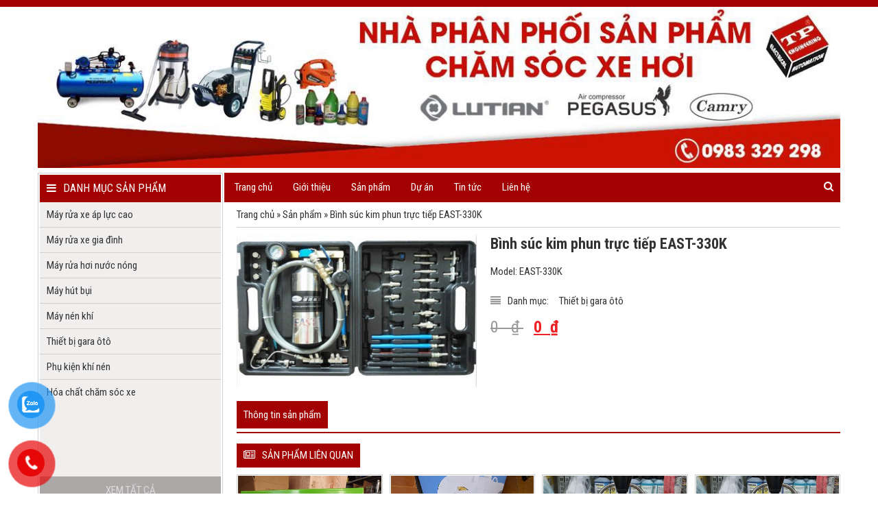

--- FILE ---
content_type: text/html; charset=UTF-8
request_url: https://mayruaxeoto.vn/binh-suc-kim-phun-truc-tiep-east-330k/
body_size: 13621
content:
<!DOCTYPE html>
<!--[if lt IE 7 ]><html class="ie ie6" lang="en"> <![endif]-->
<!--[if IE 7 ]><html class="ie ie7" lang="en"> <![endif]-->
<!--[if IE 8 ]><html class="ie ie8" lang="en"> <![endif]-->
<!--[if (gte IE 9)|!(IE)]><!-->
<html lang="vi">
<!--<![endif]-->
<head>
<base href="https://mayruaxeoto.vn/wp-content/themes/mayruaxeoto_vn/"/>
<meta http-equiv="Content-Type" content="text/html; charset=UTF-8" />
<meta name="viewport" content="width=device-width, initial-scale=1"/>

<title>Bình súc kim phun trực tiếp EAST-330K - CÔNG TY TNHH XNK MÁY CÔNG NGHIỆP VIỆT NAM</title>
<meta name='robots' content='index, follow, max-image-preview:large, max-snippet:-1, max-video-preview:-1' />

	<!-- This site is optimized with the Yoast SEO plugin v23.3 - https://yoast.com/wordpress/plugins/seo/ -->
	<meta property="og:locale" content="vi_VN" />
	<meta property="og:type" content="article" />
	<meta property="og:title" content="Bình súc kim phun trực tiếp EAST-330K - CÔNG TY TNHH XNK MÁY CÔNG NGHIỆP VIỆT NAM" />
	<meta property="og:url" content="https://mayruaxeoto.vn/binh-suc-kim-phun-truc-tiep-east-330k/" />
	<meta property="og:site_name" content="CÔNG TY TNHH XNK MÁY CÔNG NGHIỆP VIỆT NAM" />
	<meta property="og:image" content="https://mayruaxeoto.vn/wp-content/uploads/2019/01/upload_4c77b483eb094a1baa1a170607af5f2e.jpg" />
	<meta property="og:image:width" content="460" />
	<meta property="og:image:height" content="293" />
	<meta property="og:image:type" content="image/jpeg" />
	<meta name="twitter:card" content="summary_large_image" />
	<script type="application/ld+json" class="yoast-schema-graph">{"@context":"https://schema.org","@graph":[{"@type":"WebPage","@id":"https://mayruaxeoto.vn/binh-suc-kim-phun-truc-tiep-east-330k/","url":"https://mayruaxeoto.vn/binh-suc-kim-phun-truc-tiep-east-330k/","name":"Bình súc kim phun trực tiếp EAST-330K - CÔNG TY TNHH XNK MÁY CÔNG NGHIỆP VIỆT NAM","isPartOf":{"@id":"https://mayruaxeoto.vn/#website"},"primaryImageOfPage":{"@id":"https://mayruaxeoto.vn/binh-suc-kim-phun-truc-tiep-east-330k/#primaryimage"},"image":{"@id":"https://mayruaxeoto.vn/binh-suc-kim-phun-truc-tiep-east-330k/#primaryimage"},"thumbnailUrl":"https://mayruaxeoto.vn/wp-content/uploads/2019/01/upload_4c77b483eb094a1baa1a170607af5f2e.jpg","datePublished":"2019-01-07T03:23:48+00:00","dateModified":"2019-01-07T03:23:48+00:00","breadcrumb":{"@id":"https://mayruaxeoto.vn/binh-suc-kim-phun-truc-tiep-east-330k/#breadcrumb"},"inLanguage":"vi","potentialAction":[{"@type":"ReadAction","target":["https://mayruaxeoto.vn/binh-suc-kim-phun-truc-tiep-east-330k/"]}]},{"@type":"ImageObject","inLanguage":"vi","@id":"https://mayruaxeoto.vn/binh-suc-kim-phun-truc-tiep-east-330k/#primaryimage","url":"https://mayruaxeoto.vn/wp-content/uploads/2019/01/upload_4c77b483eb094a1baa1a170607af5f2e.jpg","contentUrl":"https://mayruaxeoto.vn/wp-content/uploads/2019/01/upload_4c77b483eb094a1baa1a170607af5f2e.jpg","width":460,"height":293},{"@type":"BreadcrumbList","@id":"https://mayruaxeoto.vn/binh-suc-kim-phun-truc-tiep-east-330k/#breadcrumb","itemListElement":[{"@type":"ListItem","position":1,"name":"Trang chủ","item":"https://mayruaxeoto.vn/"},{"@type":"ListItem","position":2,"name":"Sản phẩm","item":"https://mayruaxeoto.vn/san-pham/"},{"@type":"ListItem","position":3,"name":"Bình súc kim phun trực tiếp EAST-330K"}]},{"@type":"WebSite","@id":"https://mayruaxeoto.vn/#website","url":"https://mayruaxeoto.vn/","name":"Công ty TNHH thiết bị gara Việt Nam","description":"","potentialAction":[{"@type":"SearchAction","target":{"@type":"EntryPoint","urlTemplate":"https://mayruaxeoto.vn/?s={search_term_string}"},"query-input":"required name=search_term_string"}],"inLanguage":"vi"}]}</script>
	<!-- / Yoast SEO plugin. -->


<link rel='dns-prefetch' href='//mayruaxeoto.vn' />
<link rel="alternate" type="application/rss+xml" title="Dòng thông tin CÔNG TY TNHH XNK  MÁY CÔNG NGHIỆP VIỆT NAM &raquo;" href="https://mayruaxeoto.vn/feed/" />
<link rel="alternate" type="application/rss+xml" title="CÔNG TY TNHH XNK  MÁY CÔNG NGHIỆP VIỆT NAM &raquo; Dòng bình luận" href="https://mayruaxeoto.vn/comments/feed/" />
<script type="text/javascript">
/* <![CDATA[ */
window._wpemojiSettings = {"baseUrl":"https:\/\/s.w.org\/images\/core\/emoji\/15.0.3\/72x72\/","ext":".png","svgUrl":"https:\/\/s.w.org\/images\/core\/emoji\/15.0.3\/svg\/","svgExt":".svg","source":{"concatemoji":"https:\/\/mayruaxeoto.vn\/wp-includes\/js\/wp-emoji-release.min.js?ver=6.6.1"}};
/*! This file is auto-generated */
!function(i,n){var o,s,e;function c(e){try{var t={supportTests:e,timestamp:(new Date).valueOf()};sessionStorage.setItem(o,JSON.stringify(t))}catch(e){}}function p(e,t,n){e.clearRect(0,0,e.canvas.width,e.canvas.height),e.fillText(t,0,0);var t=new Uint32Array(e.getImageData(0,0,e.canvas.width,e.canvas.height).data),r=(e.clearRect(0,0,e.canvas.width,e.canvas.height),e.fillText(n,0,0),new Uint32Array(e.getImageData(0,0,e.canvas.width,e.canvas.height).data));return t.every(function(e,t){return e===r[t]})}function u(e,t,n){switch(t){case"flag":return n(e,"\ud83c\udff3\ufe0f\u200d\u26a7\ufe0f","\ud83c\udff3\ufe0f\u200b\u26a7\ufe0f")?!1:!n(e,"\ud83c\uddfa\ud83c\uddf3","\ud83c\uddfa\u200b\ud83c\uddf3")&&!n(e,"\ud83c\udff4\udb40\udc67\udb40\udc62\udb40\udc65\udb40\udc6e\udb40\udc67\udb40\udc7f","\ud83c\udff4\u200b\udb40\udc67\u200b\udb40\udc62\u200b\udb40\udc65\u200b\udb40\udc6e\u200b\udb40\udc67\u200b\udb40\udc7f");case"emoji":return!n(e,"\ud83d\udc26\u200d\u2b1b","\ud83d\udc26\u200b\u2b1b")}return!1}function f(e,t,n){var r="undefined"!=typeof WorkerGlobalScope&&self instanceof WorkerGlobalScope?new OffscreenCanvas(300,150):i.createElement("canvas"),a=r.getContext("2d",{willReadFrequently:!0}),o=(a.textBaseline="top",a.font="600 32px Arial",{});return e.forEach(function(e){o[e]=t(a,e,n)}),o}function t(e){var t=i.createElement("script");t.src=e,t.defer=!0,i.head.appendChild(t)}"undefined"!=typeof Promise&&(o="wpEmojiSettingsSupports",s=["flag","emoji"],n.supports={everything:!0,everythingExceptFlag:!0},e=new Promise(function(e){i.addEventListener("DOMContentLoaded",e,{once:!0})}),new Promise(function(t){var n=function(){try{var e=JSON.parse(sessionStorage.getItem(o));if("object"==typeof e&&"number"==typeof e.timestamp&&(new Date).valueOf()<e.timestamp+604800&&"object"==typeof e.supportTests)return e.supportTests}catch(e){}return null}();if(!n){if("undefined"!=typeof Worker&&"undefined"!=typeof OffscreenCanvas&&"undefined"!=typeof URL&&URL.createObjectURL&&"undefined"!=typeof Blob)try{var e="postMessage("+f.toString()+"("+[JSON.stringify(s),u.toString(),p.toString()].join(",")+"));",r=new Blob([e],{type:"text/javascript"}),a=new Worker(URL.createObjectURL(r),{name:"wpTestEmojiSupports"});return void(a.onmessage=function(e){c(n=e.data),a.terminate(),t(n)})}catch(e){}c(n=f(s,u,p))}t(n)}).then(function(e){for(var t in e)n.supports[t]=e[t],n.supports.everything=n.supports.everything&&n.supports[t],"flag"!==t&&(n.supports.everythingExceptFlag=n.supports.everythingExceptFlag&&n.supports[t]);n.supports.everythingExceptFlag=n.supports.everythingExceptFlag&&!n.supports.flag,n.DOMReady=!1,n.readyCallback=function(){n.DOMReady=!0}}).then(function(){return e}).then(function(){var e;n.supports.everything||(n.readyCallback(),(e=n.source||{}).concatemoji?t(e.concatemoji):e.wpemoji&&e.twemoji&&(t(e.twemoji),t(e.wpemoji)))}))}((window,document),window._wpemojiSettings);
/* ]]> */
</script>
<style id='wp-emoji-styles-inline-css' type='text/css'>

	img.wp-smiley, img.emoji {
		display: inline !important;
		border: none !important;
		box-shadow: none !important;
		height: 1em !important;
		width: 1em !important;
		margin: 0 0.07em !important;
		vertical-align: -0.1em !important;
		background: none !important;
		padding: 0 !important;
	}
</style>
<link rel='stylesheet' id='wp-block-library-css' href='https://mayruaxeoto.vn/wp-includes/css/dist/block-library/style.min.css?ver=6.6.1' type='text/css' media='all' />
<style id='classic-theme-styles-inline-css' type='text/css'>
/*! This file is auto-generated */
.wp-block-button__link{color:#fff;background-color:#32373c;border-radius:9999px;box-shadow:none;text-decoration:none;padding:calc(.667em + 2px) calc(1.333em + 2px);font-size:1.125em}.wp-block-file__button{background:#32373c;color:#fff;text-decoration:none}
</style>
<style id='global-styles-inline-css' type='text/css'>
:root{--wp--preset--aspect-ratio--square: 1;--wp--preset--aspect-ratio--4-3: 4/3;--wp--preset--aspect-ratio--3-4: 3/4;--wp--preset--aspect-ratio--3-2: 3/2;--wp--preset--aspect-ratio--2-3: 2/3;--wp--preset--aspect-ratio--16-9: 16/9;--wp--preset--aspect-ratio--9-16: 9/16;--wp--preset--color--black: #000000;--wp--preset--color--cyan-bluish-gray: #abb8c3;--wp--preset--color--white: #ffffff;--wp--preset--color--pale-pink: #f78da7;--wp--preset--color--vivid-red: #cf2e2e;--wp--preset--color--luminous-vivid-orange: #ff6900;--wp--preset--color--luminous-vivid-amber: #fcb900;--wp--preset--color--light-green-cyan: #7bdcb5;--wp--preset--color--vivid-green-cyan: #00d084;--wp--preset--color--pale-cyan-blue: #8ed1fc;--wp--preset--color--vivid-cyan-blue: #0693e3;--wp--preset--color--vivid-purple: #9b51e0;--wp--preset--gradient--vivid-cyan-blue-to-vivid-purple: linear-gradient(135deg,rgba(6,147,227,1) 0%,rgb(155,81,224) 100%);--wp--preset--gradient--light-green-cyan-to-vivid-green-cyan: linear-gradient(135deg,rgb(122,220,180) 0%,rgb(0,208,130) 100%);--wp--preset--gradient--luminous-vivid-amber-to-luminous-vivid-orange: linear-gradient(135deg,rgba(252,185,0,1) 0%,rgba(255,105,0,1) 100%);--wp--preset--gradient--luminous-vivid-orange-to-vivid-red: linear-gradient(135deg,rgba(255,105,0,1) 0%,rgb(207,46,46) 100%);--wp--preset--gradient--very-light-gray-to-cyan-bluish-gray: linear-gradient(135deg,rgb(238,238,238) 0%,rgb(169,184,195) 100%);--wp--preset--gradient--cool-to-warm-spectrum: linear-gradient(135deg,rgb(74,234,220) 0%,rgb(151,120,209) 20%,rgb(207,42,186) 40%,rgb(238,44,130) 60%,rgb(251,105,98) 80%,rgb(254,248,76) 100%);--wp--preset--gradient--blush-light-purple: linear-gradient(135deg,rgb(255,206,236) 0%,rgb(152,150,240) 100%);--wp--preset--gradient--blush-bordeaux: linear-gradient(135deg,rgb(254,205,165) 0%,rgb(254,45,45) 50%,rgb(107,0,62) 100%);--wp--preset--gradient--luminous-dusk: linear-gradient(135deg,rgb(255,203,112) 0%,rgb(199,81,192) 50%,rgb(65,88,208) 100%);--wp--preset--gradient--pale-ocean: linear-gradient(135deg,rgb(255,245,203) 0%,rgb(182,227,212) 50%,rgb(51,167,181) 100%);--wp--preset--gradient--electric-grass: linear-gradient(135deg,rgb(202,248,128) 0%,rgb(113,206,126) 100%);--wp--preset--gradient--midnight: linear-gradient(135deg,rgb(2,3,129) 0%,rgb(40,116,252) 100%);--wp--preset--font-size--small: 13px;--wp--preset--font-size--medium: 20px;--wp--preset--font-size--large: 36px;--wp--preset--font-size--x-large: 42px;--wp--preset--spacing--20: 0.44rem;--wp--preset--spacing--30: 0.67rem;--wp--preset--spacing--40: 1rem;--wp--preset--spacing--50: 1.5rem;--wp--preset--spacing--60: 2.25rem;--wp--preset--spacing--70: 3.38rem;--wp--preset--spacing--80: 5.06rem;--wp--preset--shadow--natural: 6px 6px 9px rgba(0, 0, 0, 0.2);--wp--preset--shadow--deep: 12px 12px 50px rgba(0, 0, 0, 0.4);--wp--preset--shadow--sharp: 6px 6px 0px rgba(0, 0, 0, 0.2);--wp--preset--shadow--outlined: 6px 6px 0px -3px rgba(255, 255, 255, 1), 6px 6px rgba(0, 0, 0, 1);--wp--preset--shadow--crisp: 6px 6px 0px rgba(0, 0, 0, 1);}:where(.is-layout-flex){gap: 0.5em;}:where(.is-layout-grid){gap: 0.5em;}body .is-layout-flex{display: flex;}.is-layout-flex{flex-wrap: wrap;align-items: center;}.is-layout-flex > :is(*, div){margin: 0;}body .is-layout-grid{display: grid;}.is-layout-grid > :is(*, div){margin: 0;}:where(.wp-block-columns.is-layout-flex){gap: 2em;}:where(.wp-block-columns.is-layout-grid){gap: 2em;}:where(.wp-block-post-template.is-layout-flex){gap: 1.25em;}:where(.wp-block-post-template.is-layout-grid){gap: 1.25em;}.has-black-color{color: var(--wp--preset--color--black) !important;}.has-cyan-bluish-gray-color{color: var(--wp--preset--color--cyan-bluish-gray) !important;}.has-white-color{color: var(--wp--preset--color--white) !important;}.has-pale-pink-color{color: var(--wp--preset--color--pale-pink) !important;}.has-vivid-red-color{color: var(--wp--preset--color--vivid-red) !important;}.has-luminous-vivid-orange-color{color: var(--wp--preset--color--luminous-vivid-orange) !important;}.has-luminous-vivid-amber-color{color: var(--wp--preset--color--luminous-vivid-amber) !important;}.has-light-green-cyan-color{color: var(--wp--preset--color--light-green-cyan) !important;}.has-vivid-green-cyan-color{color: var(--wp--preset--color--vivid-green-cyan) !important;}.has-pale-cyan-blue-color{color: var(--wp--preset--color--pale-cyan-blue) !important;}.has-vivid-cyan-blue-color{color: var(--wp--preset--color--vivid-cyan-blue) !important;}.has-vivid-purple-color{color: var(--wp--preset--color--vivid-purple) !important;}.has-black-background-color{background-color: var(--wp--preset--color--black) !important;}.has-cyan-bluish-gray-background-color{background-color: var(--wp--preset--color--cyan-bluish-gray) !important;}.has-white-background-color{background-color: var(--wp--preset--color--white) !important;}.has-pale-pink-background-color{background-color: var(--wp--preset--color--pale-pink) !important;}.has-vivid-red-background-color{background-color: var(--wp--preset--color--vivid-red) !important;}.has-luminous-vivid-orange-background-color{background-color: var(--wp--preset--color--luminous-vivid-orange) !important;}.has-luminous-vivid-amber-background-color{background-color: var(--wp--preset--color--luminous-vivid-amber) !important;}.has-light-green-cyan-background-color{background-color: var(--wp--preset--color--light-green-cyan) !important;}.has-vivid-green-cyan-background-color{background-color: var(--wp--preset--color--vivid-green-cyan) !important;}.has-pale-cyan-blue-background-color{background-color: var(--wp--preset--color--pale-cyan-blue) !important;}.has-vivid-cyan-blue-background-color{background-color: var(--wp--preset--color--vivid-cyan-blue) !important;}.has-vivid-purple-background-color{background-color: var(--wp--preset--color--vivid-purple) !important;}.has-black-border-color{border-color: var(--wp--preset--color--black) !important;}.has-cyan-bluish-gray-border-color{border-color: var(--wp--preset--color--cyan-bluish-gray) !important;}.has-white-border-color{border-color: var(--wp--preset--color--white) !important;}.has-pale-pink-border-color{border-color: var(--wp--preset--color--pale-pink) !important;}.has-vivid-red-border-color{border-color: var(--wp--preset--color--vivid-red) !important;}.has-luminous-vivid-orange-border-color{border-color: var(--wp--preset--color--luminous-vivid-orange) !important;}.has-luminous-vivid-amber-border-color{border-color: var(--wp--preset--color--luminous-vivid-amber) !important;}.has-light-green-cyan-border-color{border-color: var(--wp--preset--color--light-green-cyan) !important;}.has-vivid-green-cyan-border-color{border-color: var(--wp--preset--color--vivid-green-cyan) !important;}.has-pale-cyan-blue-border-color{border-color: var(--wp--preset--color--pale-cyan-blue) !important;}.has-vivid-cyan-blue-border-color{border-color: var(--wp--preset--color--vivid-cyan-blue) !important;}.has-vivid-purple-border-color{border-color: var(--wp--preset--color--vivid-purple) !important;}.has-vivid-cyan-blue-to-vivid-purple-gradient-background{background: var(--wp--preset--gradient--vivid-cyan-blue-to-vivid-purple) !important;}.has-light-green-cyan-to-vivid-green-cyan-gradient-background{background: var(--wp--preset--gradient--light-green-cyan-to-vivid-green-cyan) !important;}.has-luminous-vivid-amber-to-luminous-vivid-orange-gradient-background{background: var(--wp--preset--gradient--luminous-vivid-amber-to-luminous-vivid-orange) !important;}.has-luminous-vivid-orange-to-vivid-red-gradient-background{background: var(--wp--preset--gradient--luminous-vivid-orange-to-vivid-red) !important;}.has-very-light-gray-to-cyan-bluish-gray-gradient-background{background: var(--wp--preset--gradient--very-light-gray-to-cyan-bluish-gray) !important;}.has-cool-to-warm-spectrum-gradient-background{background: var(--wp--preset--gradient--cool-to-warm-spectrum) !important;}.has-blush-light-purple-gradient-background{background: var(--wp--preset--gradient--blush-light-purple) !important;}.has-blush-bordeaux-gradient-background{background: var(--wp--preset--gradient--blush-bordeaux) !important;}.has-luminous-dusk-gradient-background{background: var(--wp--preset--gradient--luminous-dusk) !important;}.has-pale-ocean-gradient-background{background: var(--wp--preset--gradient--pale-ocean) !important;}.has-electric-grass-gradient-background{background: var(--wp--preset--gradient--electric-grass) !important;}.has-midnight-gradient-background{background: var(--wp--preset--gradient--midnight) !important;}.has-small-font-size{font-size: var(--wp--preset--font-size--small) !important;}.has-medium-font-size{font-size: var(--wp--preset--font-size--medium) !important;}.has-large-font-size{font-size: var(--wp--preset--font-size--large) !important;}.has-x-large-font-size{font-size: var(--wp--preset--font-size--x-large) !important;}
:where(.wp-block-post-template.is-layout-flex){gap: 1.25em;}:where(.wp-block-post-template.is-layout-grid){gap: 1.25em;}
:where(.wp-block-columns.is-layout-flex){gap: 2em;}:where(.wp-block-columns.is-layout-grid){gap: 2em;}
:root :where(.wp-block-pullquote){font-size: 1.5em;line-height: 1.6;}
</style>
<link rel='stylesheet' id='contact-form-7-css' href='https://mayruaxeoto.vn/wp-content/plugins/contact-form-7/includes/css/styles.css?ver=5.9.8' type='text/css' media='all' />
<link rel='stylesheet' id='pzf-style-css' href='https://mayruaxeoto.vn/wp-content/plugins/button-contact-vr/css/style.css?ver=6.6.1' type='text/css' media='all' />
<link rel='stylesheet' id='fancybox-css' href='https://mayruaxeoto.vn/wp-content/plugins/easy-fancybox/fancybox/1.5.4/jquery.fancybox.min.css?ver=6.6.1' type='text/css' media='screen' />
<style id='fancybox-inline-css' type='text/css'>
#fancybox-outer{background:#ffffff}#fancybox-content{background:#ffffff;border-color:#ffffff;color:#000000;}#fancybox-title,#fancybox-title-float-main{color:#fff}
</style>
<script type="text/javascript" src="https://mayruaxeoto.vn/wp-content/themes/mayruaxeoto_vn/js/1.7.2.jquery.min.js?ver=6.6.1" id="jquery-js"></script>
<script type="text/javascript" src="https://mayruaxeoto.vn/wp-content/themes/mayruaxeoto_vn/js/custom.js?ver=6.6.1" id="custom-js"></script>
<link rel="https://api.w.org/" href="https://mayruaxeoto.vn/wp-json/" /><link rel='shortlink' href='https://mayruaxeoto.vn/?p=506' />
<link rel="alternate" title="oNhúng (JSON)" type="application/json+oembed" href="https://mayruaxeoto.vn/wp-json/oembed/1.0/embed?url=https%3A%2F%2Fmayruaxeoto.vn%2Fbinh-suc-kim-phun-truc-tiep-east-330k%2F" />
<link rel="alternate" title="oNhúng (XML)" type="text/xml+oembed" href="https://mayruaxeoto.vn/wp-json/oembed/1.0/embed?url=https%3A%2F%2Fmayruaxeoto.vn%2Fbinh-suc-kim-phun-truc-tiep-east-330k%2F&#038;format=xml" />
<link rel="shortcut icon" href="https://mayruaxeoto.vn/wp-content/uploads/2017/07/logo.png">
<link rel="stylesheet" type="text/css" href="css/normalize.css"/>
<link rel="stylesheet" type="text/css" href="style.css"/>
<link rel="stylesheet" type="text/css" href="css/responsive.css"/>
<link rel="stylesheet" type="text/css" href="css/general.css"/>
<link rel="stylesheet" type="text/css" href="fonts/font-awesome/css/font-awesome.min.css"/>
<link rel="stylesheet" type="text/css" href="plugins/OwlCarousel/owl-carousel/owl.carousel.css"/>
<link rel="stylesheet" type="text/css" href="css/rv-style.css"/>
<link rel="stylesheet" type="text/css" href="css/extralayers.css"/> 
<link rel="stylesheet" type="text/css" href="rs-plugin/css/settings.css"/>
</head>
<body data-rsssl=1 class="san-pham-template-default single single-san-pham postid-506">
<header class="header">
    <section class="header-top">
        <section class="container thumb-full">
                    <h2 class="container thumb-full">
                <span style="display: none;">CÔNG TY TNHH XNK  MÁY CÔNG NGHIỆP VIỆT NAM</span>
                <a class="thumb-full" href="https://mayruaxeoto.vn" title="CÔNG TY TNHH XNK  MÁY CÔNG NGHIỆP VIỆT NAM">
                   <img src="https://mayruaxeoto.vn/wp-content/uploads/2017/07/IMG_0487.jpg" alt="Banner header"/>
                </a>
            </h2><!-- end .logo -->
                </section><!-- end .container -->
    </section><!-- end .header-right-top -->
    <section class="header-bottom">
        <section class="container">
            <a class="logo-mobile" href="https://mayruaxeoto.vn" title="CÔNG TY TNHH XNK  MÁY CÔNG NGHIỆP VIỆT NAM">
                <img src="https://mayruaxeoto.vn/wp-content/uploads/2017/07/logo-mobile.png" alt="CÔNG TY TNHH XNK  MÁY CÔNG NGHIỆP VIỆT NAM" title="CÔNG TY TNHH XNK  MÁY CÔNG NGHIỆP VIỆT NAM"/>
            </a>
            <section class="main-nav fright">
                <section class="main-nav-inner">
                    <ul id="menu-menu-chinh-dau-trang-header" class="menu"><li id="menu-item-69" class="menu-item menu-item-type-custom menu-item-object-custom menu-item-home menu-item-69"><a href="https://mayruaxeoto.vn/">Trang chủ</a></li>
<li id="menu-item-70" class="menu-item menu-item-type-post_type menu-item-object-page menu-item-70"><a href="https://mayruaxeoto.vn/gioi-thieu/">Giới thiệu</a></li>
<li id="menu-item-674" class="menu-item menu-item-type-custom menu-item-object-custom menu-item-has-children menu-item-674"><a>Sản phẩm</a>
<ul class="sub-menu">
	<li id="menu-item-663" class="menu-item menu-item-type-taxonomy menu-item-object-danh-muc menu-item-663"><a href="https://mayruaxeoto.vn/danh-muc/hoa-chat-cham-soc-xe/">Hóa chất chăm sóc xe</a></li>
	<li id="menu-item-664" class="menu-item menu-item-type-taxonomy menu-item-object-danh-muc menu-item-664"><a href="https://mayruaxeoto.vn/danh-muc/may-hut-bui/">Máy hút bụi</a></li>
	<li id="menu-item-665" class="menu-item menu-item-type-taxonomy menu-item-object-danh-muc menu-item-665"><a href="https://mayruaxeoto.vn/danh-muc/may-nen-khi/">Máy nén khí</a></li>
	<li id="menu-item-666" class="menu-item menu-item-type-taxonomy menu-item-object-danh-muc menu-item-666"><a href="https://mayruaxeoto.vn/danh-muc/may-nen-khi-pegasus/">Máy nén khí PEGASUS</a></li>
	<li id="menu-item-667" class="menu-item menu-item-type-taxonomy menu-item-object-danh-muc menu-item-667"><a href="https://mayruaxeoto.vn/danh-muc/may-nen-khi-puma/">Máy nén khí PUMA</a></li>
	<li id="menu-item-668" class="menu-item menu-item-type-taxonomy menu-item-object-danh-muc menu-item-668"><a href="https://mayruaxeoto.vn/danh-muc/may-rua-hoi-nuoc-nong/">Máy rửa hơi nước nóng</a></li>
	<li id="menu-item-669" class="menu-item menu-item-type-taxonomy menu-item-object-danh-muc menu-item-669"><a href="https://mayruaxeoto.vn/danh-muc/may-rua-xe/">Máy rửa xe</a></li>
	<li id="menu-item-670" class="menu-item menu-item-type-taxonomy menu-item-object-danh-muc menu-item-670"><a href="https://mayruaxeoto.vn/danh-muc/may-rua-xe-ap-luc-cao/">Máy rửa xe áp lực cao</a></li>
	<li id="menu-item-671" class="menu-item menu-item-type-taxonomy menu-item-object-danh-muc menu-item-671"><a href="https://mayruaxeoto.vn/danh-muc/may-rua-xe-gia-dinh/">Máy rửa xe gia đình</a></li>
	<li id="menu-item-672" class="menu-item menu-item-type-taxonomy menu-item-object-danh-muc menu-item-672"><a href="https://mayruaxeoto.vn/danh-muc/phu-kien-khi-nen/">Phụ kiện khí nén</a></li>
	<li id="menu-item-673" class="menu-item menu-item-type-taxonomy menu-item-object-danh-muc current-san-pham-ancestor current-menu-parent current-san-pham-parent menu-item-673"><a href="https://mayruaxeoto.vn/danh-muc/thiet-bi-gara-oto/">Thiết bị gara ôtô</a></li>
</ul>
</li>
<li id="menu-item-178" class="menu-item menu-item-type-taxonomy menu-item-object-category menu-item-178"><a href="https://mayruaxeoto.vn/chuyen-muc/du-an/">Dự án</a></li>
<li id="menu-item-21" class="menu-item menu-item-type-taxonomy menu-item-object-category menu-item-21"><a href="https://mayruaxeoto.vn/chuyen-muc/tin-tuc/">Tin tức</a></li>
<li id="menu-item-20" class="menu-item menu-item-type-post_type menu-item-object-page menu-item-20"><a href="https://mayruaxeoto.vn/lien-he/">Liên hệ</a></li>
</ul>                </section><!-- end .main-nav-inner -->
            </section><!-- end .main-nav -->
            <section class="cboth"></section><!-- end .cboth -->
            <section class="box-search">
                <i class="fa fa-search" aria-hidden="true"></i>
            </section><!-- end .box-search -->
            <form class="search-form" action="https://mayruaxeoto.vn/search" method="get">
    <input class="search-input bsize" type="text" name="sp" value="" placeholder="Tìm kiếm sản phẩm ..."/>
    <button class="search-submmit bsize"><i class="fa fa-search" aria-hidden="true"></i></button>
    <!-- <input type="hidden" name="post_type" value="san-pham" /> -->
</form><!-- end .search-form -->            <!-- <ul class="box-languge"> -->
                            <!-- </ul>end .box-languge -->
            <section class="collap-main-nav fleft">
                <img src="images/icon/collap.png" alt="Icon Collap"/>
            </section>
        </section><!-- end .container -->
    </section><!-- end .header-bottom -->   
</header><!-- end .header -->
<section class="home-wrap sub-page">
    <section class="container">
        <section class="primary fright">
                        <section class="block-breakcrumb">
                <span><span><a href="https://mayruaxeoto.vn/">Trang chủ</a></span> » <span><a href="https://mayruaxeoto.vn/san-pham/">Sản phẩm</a></span> » <span class="breadcrumb_last" aria-current="page">Bình súc kim phun trực tiếp EAST-330K</span></span>            </section><!-- end .block-breakcrumb -->
            <section class="single-pro-top">
                <a class="single-pro-top-left fleft" href="https://mayruaxeoto.vn/wp-content/uploads/2019/01/upload_4c77b483eb094a1baa1a170607af5f2e.jpg">
                    <img src="https://mayruaxeoto.vn/wp-content/uploads/2019/01/upload_4c77b483eb094a1baa1a170607af5f2e.jpg" class="attachment-full size-full wp-post-image" alt="" decoding="async" fetchpriority="high" />                    <section class="single-pro-note bsize">
                        <i class="fa fa-search-plus" aria-hidden="true"></i>Click vào ảnh để xem kích thước đầy đủ
                    </section><!-- end .single-pro-note -->
                </a><!-- end .single-pro-top-left -->
                <section class="single-pro-top-right fright">
                    <h1 class="single-pro-title single-title">
                        Bình súc kim phun trực tiếp EAST-330K                    </h1><!-- end .single-pro-title -->
                    
                    <section class="single-pro-des">
                        <p>Model: EAST-330K</p>
                    </section><!-- end .single-pro-des -->
                    <section class="pro-tax">
                        <section class="pro-tax-item">
                            <section class="pro-tax-item-left fleft">
                                <i class="fa fa-align-justify" aria-hidden="true"></i>Danh mục:
                            </section>
                            <section class="pro-tax-item-right">
                                <a href="https://mayruaxeoto.vn/danh-muc/thiet-bi-gara-oto/">Thiết bị gara ôtô<span>,</span></a>                            </section>
                            <section class="cboth"></section>
                        </section><!-- end .pro-tax-item -->
                        <!-- <section class="pro-tax-item">
                            <section class="pro-tax-item-left fleft">
                                <i class="fa fa-tags" aria-hidden="true"></i>Tags:
                            </section>
                            <section class="pro-tax-item-right">
                                <a href="https://mayruaxeoto.vn/tag/binh-suc-kim-phun-truc-tiep-east-330k/">Bình súc kim phun trực tiếp EAST-330K<span>,</span></a>                            </section>
                            <section class="cboth"></section>
                        </section> -->
                        <section class="pro-tax-item">
                            <div class="price-wrapper">
                                <p class="price price-on-sale">
                                                                            <del>
                                            <span class="woocommerce-Price-amount amount">0 &nbsp;
                                                <span class="woocommerce-Price-currencySymbol">₫</span>
                                            </span>
                                        </del>
                                                                            <ins>
                                        <span class="woocommerce-Price-amount amount">0&nbsp;
                                            <span class="woocommerce-Price-currencySymbol">₫</span>
                                        </span>
                                    </ins>
                                    
                            </p>
                        </div>
                    </section><!-- .pro-tax-item -->
                </section><!-- end .pro-tax -->
            </section><!-- end .single-pro-top-right -->
            <section class="cboth"></section><!-- end .cboth -->
        </section><!-- end .single-pro-top -->
        <section class="single-pro-tab-nav">
            <ul>
                <li><a class="single-pro-tab-active" href="#single-tab-content1">Thông tin sản phẩm</a></li>
            </ul>
        </section><!-- end .single-pro-tab -->
        <section class="single-pro-tab-wrap">
            <section id="single-tab-content1" class="single-pro-tab-item single-content">
                            </section><!-- end .single-pro-tab-item -->

        </section><!-- end .single-pro-tab-wrap -->
        
        <section class="single-pro-related">
            <section class="block-archive-head">
                <span class="tf"><i class="fa fa-newspaper-o" aria-hidden="true"></i>Sản phẩm liên quan</span>
            </section><!-- end .block-archive-head -->
            <section class="block-content single-new-related-content single-pro-related-content">
                <section class="">
                    <ul>
                                                <section class="pro-item fleft bsize">
	<section class="pro-item-inner">
		<a class="pro-item-thumb thumb-full item-thumbnail" href="https://mayruaxeoto.vn/may-hoi-nuoc-nong-15kw-2-sung-380v-tu-dong/">
			<img src="https://mayruaxeoto.vn/wp-content/uploads/2021/06/IMG_0011.jpg" class="attachment-full size-full wp-post-image" alt="Máy hơi nước nóng 15Kw" decoding="async" srcset="https://mayruaxeoto.vn/wp-content/uploads/2021/06/IMG_0011.jpg 960w, https://mayruaxeoto.vn/wp-content/uploads/2021/06/IMG_0011-768x1024.jpg 768w" sizes="(max-width: 960px) 100vw, 960px" />			<div class="thumbnail-hoverlay main-color-1-bg"></div>
            <div class='thumbnail-hoverlay-icon'><i class="fa fa-search"></i></div>
		</a><!-- end .pro-item-thumb -->
		<h2 class="pro-item-title">
			<a href="https://mayruaxeoto.vn/may-hoi-nuoc-nong-15kw-2-sung-380v-tu-dong/"><span>MÁY HƠI NƯỚC NÓNG 15KW 2 SÚNG 380V TỰ ĐỘNG</span></a>
		</h2><!-- end .pro-item-title -->
	</section><!-- end .pro-item-inner -->
</section><!-- end .pro-item -->                                                <section class="pro-item fleft bsize">
	<section class="pro-item-inner">
		<a class="pro-item-thumb thumb-full item-thumbnail" href="https://mayruaxeoto.vn/may-khu-mui-noi-that-o-to/">
			<img src="https://mayruaxeoto.vn/wp-content/uploads/2021/06/IMG_0108.jpg" class="attachment-full size-full wp-post-image" alt="máy khử mùi ô tô" decoding="async" />			<div class="thumbnail-hoverlay main-color-1-bg"></div>
            <div class='thumbnail-hoverlay-icon'><i class="fa fa-search"></i></div>
		</a><!-- end .pro-item-thumb -->
		<h2 class="pro-item-title">
			<a href="https://mayruaxeoto.vn/may-khu-mui-noi-that-o-to/"><span>MÁY KHỬ MÙI NỘI THẤT Ô TÔ</span></a>
		</h2><!-- end .pro-item-title -->
	</section><!-- end .pro-item-inner -->
</section><!-- end .pro-item -->                                                <section class="pro-item fleft bsize">
	<section class="pro-item-inner">
		<a class="pro-item-thumb thumb-full item-thumbnail" href="https://mayruaxeoto.vn/binh-tao-bot-inox-40-lit-inox-304/">
			<img src="https://mayruaxeoto.vn/wp-content/uploads/2021/05/40L-avatar.jpg" class="attachment-full size-full wp-post-image" alt="binh tao bot 40L" decoding="async" loading="lazy" />			<div class="thumbnail-hoverlay main-color-1-bg"></div>
            <div class='thumbnail-hoverlay-icon'><i class="fa fa-search"></i></div>
		</a><!-- end .pro-item-thumb -->
		<h2 class="pro-item-title">
			<a href="https://mayruaxeoto.vn/binh-tao-bot-inox-40-lit-inox-304/"><span>BÌNH TẠO BỌT INOX 40 LÍT INOX 304</span></a>
		</h2><!-- end .pro-item-title -->
	</section><!-- end .pro-item-inner -->
</section><!-- end .pro-item -->                                                <section class="pro-item fleft bsize">
	<section class="pro-item-inner">
		<a class="pro-item-thumb thumb-full item-thumbnail" href="https://mayruaxeoto.vn/binh-tao-bot-inox-80-lit-inox-304/">
			<img src="https://mayruaxeoto.vn/wp-content/uploads/2021/05/80L1-ava.png" class="attachment-full size-full wp-post-image" alt="Bình tạo bọt tuyết 80L" decoding="async" loading="lazy" />			<div class="thumbnail-hoverlay main-color-1-bg"></div>
            <div class='thumbnail-hoverlay-icon'><i class="fa fa-search"></i></div>
		</a><!-- end .pro-item-thumb -->
		<h2 class="pro-item-title">
			<a href="https://mayruaxeoto.vn/binh-tao-bot-inox-80-lit-inox-304/"><span>BÌNH TẠO BỌT INOX 80 LÍT INOX 304</span></a>
		</h2><!-- end .pro-item-title -->
	</section><!-- end .pro-item-inner -->
</section><!-- end .pro-item -->                                        </ul>
            </section><!-- end .featured-pro-wrap -->
        </section><!-- end .block-content -->
    </section><!-- end .single-pro-related -->
    </section><!-- end .primary -->
<aside class="sidebar fleft">
	<section class="sidebar-item">
		<section class="sidebar-item-inner">
			<section class="sidebar-item-head tf">
				<i class="fa fa-bars" aria-hidden="true"></i>Danh mục sản phẩm			</section><!-- end .sidebar-item-head -->
			<section class="sidebar-item-content sidebar-nav">
				<section class="sidebar-nav-inner">
					<ul id="menu-menu-danh-muc-noi-bat" class="menu"><li id="menu-item-234" class="menu-item menu-item-type-taxonomy menu-item-object-danh-muc menu-item-234"><a href="https://mayruaxeoto.vn/danh-muc/may-rua-xe-ap-luc-cao/">Máy rửa xe áp lực cao</a></li>
<li id="menu-item-235" class="menu-item menu-item-type-taxonomy menu-item-object-danh-muc menu-item-235"><a href="https://mayruaxeoto.vn/danh-muc/may-rua-xe-gia-dinh/">Máy rửa xe gia đình</a></li>
<li id="menu-item-236" class="menu-item menu-item-type-taxonomy menu-item-object-danh-muc menu-item-236"><a href="https://mayruaxeoto.vn/danh-muc/may-rua-hoi-nuoc-nong/">Máy rửa hơi nước nóng</a></li>
<li id="menu-item-237" class="menu-item menu-item-type-taxonomy menu-item-object-danh-muc menu-item-237"><a href="https://mayruaxeoto.vn/danh-muc/may-hut-bui/">Máy hút bụi</a></li>
<li id="menu-item-238" class="menu-item menu-item-type-taxonomy menu-item-object-danh-muc menu-item-238"><a href="https://mayruaxeoto.vn/danh-muc/may-nen-khi/">Máy nén khí</a></li>
<li id="menu-item-239" class="menu-item menu-item-type-taxonomy menu-item-object-danh-muc current-san-pham-ancestor current-menu-parent current-san-pham-parent menu-item-239"><a href="https://mayruaxeoto.vn/danh-muc/thiet-bi-gara-oto/">Thiết bị gara ôtô</a></li>
<li id="menu-item-240" class="menu-item menu-item-type-taxonomy menu-item-object-danh-muc menu-item-240"><a href="https://mayruaxeoto.vn/danh-muc/phu-kien-khi-nen/">Phụ kiện khí nén</a></li>
<li id="menu-item-241" class="menu-item menu-item-type-taxonomy menu-item-object-danh-muc menu-item-241"><a href="https://mayruaxeoto.vn/danh-muc/hoa-chat-cham-soc-xe/">Hóa chất chăm sóc xe</a></li>
</ul>				</section><!-- end .sidebar-nav-inner -->
				<section class="collap-sidebar-nav">
	                <img src="images/icon/collap.png" alt="Icon Collap"/>
	            </section>
			</section><!-- end .sidebar-item-content -->
		</section><!-- end .sidebar-item-inner -->
		<a class="sidebar-nav-link-pro tf" href="https://mayruaxeoto.vn/san-pham">
			Xem tất cả		</a><!-- end .sidebar-nav-link-pro -->
	</section><!-- end .sidebar-item -->

	<section class="sidebar-item">
		<section class="sidebar-item-inner">
			<section class="sidebar-item-head tf">
				<i class="fa fa-phone-square" aria-hidden="true"></i>Hỗ trợ tư vấn			</section><!-- end .sidebar-item-head -->
			<section class="sidebar-item-content">
				                	<a class="sidebar-support-item" href="tel:0983329298">
                		<span><i class="fa fa-comments-o" aria-hidden="true"></i>Kinh Doanh</span>
                		<span>0983329298</span>
                	</a><!-- end .sidebar-support-item -->
            	                	<a class="sidebar-support-item" href="tel:0968722213">
                		<span><i class="fa fa-comments-o" aria-hidden="true"></i>Kinh Doanh 1</span>
                		<span>0968722213</span>
                	</a><!-- end .sidebar-support-item -->
            	                	<a class="sidebar-support-item" href="tel:0904806031">
                		<span><i class="fa fa-comments-o" aria-hidden="true"></i>Kinh doanh 2</span>
                		<span>0904806031</span>
                	</a><!-- end .sidebar-support-item -->
            				</section><!-- end .sidebar-item-content -->
		</section><!-- end .sidebar-item-inner -->
	</section><!-- end .sidebar-item -->

	<section class="sidebar-item">
		<section class="sidebar-item-inner">
			<section class="sidebar-item-head sidebar-item-head-face tf">
				<i class="fa fa-facebook-square" aria-hidden="true"></i>Facebook
			</section><!-- end .sidebar-item-head -->
			<section class="sidebar-item-content">
				<div class="fb-page" data-href="https://www.facebook.com/M%C3%A1y-r%E1%BB%ADa-xe-%C3%B4t%C3%B4-1756368881359513/" data-small-header="false" data-adapt-container-width="true" data-hide-cover="false" data-show-facepile="true">
<blockquote class="fb-xfbml-parse-ignore" cite="https://www.facebook.com/M%C3%A1y-r%E1%BB%ADa-xe-%C3%B4t%C3%B4-1756368881359513/"><a href="https://www.facebook.com/M%C3%A1y-r%E1%BB%ADa-xe-%C3%B4t%C3%B4-1756368881359513/">Máy rửa xe ôtô</a></blockquote>
</div>			</section><!-- end .sidebar-item-content -->
		</section><!-- end .sidebar-item-inner -->
	</section><!-- end .sidebar-item -->

	<section class="sidebar-item-fix">
			    	<a class="sidebar-item sidebar-ads-item" href="" target="_blank">
	    		<section class="sidebar-ads-item-inner thumb-full">
	    			<img src="https://mayruaxeoto.vn/wp-content/uploads/2017/07/sidebar-ads.jpg" alt="Banner 1"/>
	    		</section><!-- end .sidebar-ads-item-inner -->
			</a><!-- end .sidebar-item -->
	    	    	<a class="sidebar-item sidebar-ads-item" href="" target="_blank">
	    		<section class="sidebar-ads-item-inner thumb-full">
	    			<img src="https://mayruaxeoto.vn/wp-content/uploads/2017/07/sidebar-ads.jpg" alt="Banner 2"/>
	    		</section><!-- end .sidebar-ads-item-inner -->
			</a><!-- end .sidebar-item -->
	    	</section><!-- end .sidebar-item -->
</aside><!-- end .sidebar --><section class="cboth"></section><!-- end .cboth -->
</section><!-- end .container -->
</section><!-- end .sub-page -->
<footer class="footer">
    <section class="footer-top">
        <section class="container">
          <section class="footer-top-left block-home-bottom-left fleft">
            <section class="footer-top-item-head tf">
              Liên hệ
            </section><!-- end .footer-top-item-head -->
            <section class="footer-top-item-content footer-address">
              <p><strong><span id="result_box" class="" lang="vi"><span class="">CÔNG TY TNHH XNK  MÁY CÔNG NGHIỆP VIỆT NAM<br /></span></span></strong></p>
<p><span id="result_box" class="" lang="vi"><span class=""><span id="result_box" class="" lang="en">Địa chỉ: Số 7 ngõ 7 đường Đa Lộc, Thôn Bầu, Kim Chung, Đông Anh, Hà Nội.<br /></span></span></span></p>
<p>facebook.com/phukienmayruaxe</p>
<p>Hotline:<strong> 0983.329.298</strong> hoặc<strong> 0904.806.031</strong></p>
<p>&nbsp;</p>            </section><!-- end .footer-top-item-content -->
          </section><!-- end .footer-top-left -->
          <section class="footer-top-right block-home-bottom-right fright">
            <section class="footer-top-item-head tf">
              Về chúng tôi
            </section><!-- end .footer-top-item-head -->
            <section class="footer-top-item-content">
              <ul id="menu-footer-menu" class="menu"><li id="menu-item-197" class="menu-item menu-item-type-post_type menu-item-object-page menu-item-197"><a href="https://mayruaxeoto.vn/gioi-thieu/">Giới thiệu</a></li>
<li id="menu-item-200" class="menu-item menu-item-type-post_type menu-item-object-page menu-item-200"><a href="https://mayruaxeoto.vn/chinh-sach-nhan-su/">Chính sách nhân sự</a></li>
</ul>            </section><!-- end .footer-top-item-content -->
          </section><!-- end .footer-top-right -->
          <section class="cboth"></section><!-- end .cboth -->
        </section><!-- end .container -->
    </section><!-- end .dooter-top -->
    <section class="footer-bottom">
        <section class="container">
          <section class="footer-bottom-left fleft">
             © 2009 Công ty TNHH XNK Máy Công Nghiệp Việt Nam          </section><!-- end .footer-bottom-left -->
          <section class="footer-bottom-right fright">
            <ul id="menu-footer-menu-bottom" class="menu"><li id="menu-item-66" class="menu-item menu-item-type-custom menu-item-object-custom menu-item-home menu-item-66"><a href="https://mayruaxeoto.vn/">Trang chủ</a></li>
<li id="menu-item-67" class="menu-item menu-item-type-post_type menu-item-object-page menu-item-67"><a href="https://mayruaxeoto.vn/gioi-thieu/">Giới thiệu</a></li>
<li id="menu-item-68" class="menu-item menu-item-type-post_type menu-item-object-page menu-item-68"><a href="https://mayruaxeoto.vn/lien-he/">Liên hệ</a></li>
</ul>          </section><!-- end .footer-bottom-right -->
          <section class="cboth"></section><!-- end .cboth -->
        </section><!-- end .container -->
    </section><!-- end .footer-bottom -->
</footer><!-- end .footer -->
<section class="icon-back-top">
  <i class="fa fa-angle-up" aria-hidden="true"></i>
</section><!-- end .icon-back-top -->
		<!-- if gom all in one show -->
				<div id="button-contact-vr" class="">
			<div id="gom-all-in-one"><!-- v3 -->
				
								
				
				
				
				
								

				
								
								
								
				
								<!-- zalo -->
				<div id="zalo-vr" class="button-contact">
					<div class="phone-vr">
						<div class="phone-vr-circle-fill"></div>
						<div class="phone-vr-img-circle">
							<a target="_blank" href="https://zalo.me/0983329298">				
								<img alt="Zalo" src="https://mayruaxeoto.vn/wp-content/plugins/button-contact-vr/img/zalo.png" />
							</a>
						</div>
					</div>
					</div>
				<!-- end zalo -->
				
				
								<!-- Phone -->
				<div id="phone-vr" class="button-contact">
					<div class="phone-vr">
						<div class="phone-vr-circle-fill"></div>
						<div class="phone-vr-img-circle">
							<a href="tel:0983329298">				
								<img alt="Phone" src="https://mayruaxeoto.vn/wp-content/plugins/button-contact-vr/img/phone.png" />
							</a>
						</div>
					</div>
					</div>
									<!-- end phone -->

															</div><!-- end v3 class gom-all-in-one -->

			
		</div>
<!-- popup form -->
<div id="popup-form-contact-vr">
	<div class="bg-popup-vr"></div>
	<div class="content-popup-vr" id="loco-" style=" ">
		
		<div class="content-popup-div-vr">
									
		</div>	

		
		<div class="close-popup-vr">x</div>
	</div>
</div>

<!-- Add custom css and js -->
	<style type="text/css">
			</style>
	<!-- end Add custom css and js -->
<!-- popup showroom -->
<div id="popup-showroom-vr">
	<div class="bg-popup-vr"></div>
	<div class="content-popup-vr" id="loco-" style=" ">
		
		<div class="content-popup-div-vr">
						
		</div>	
		<div class="close-popup-vr">x</div>
	</div>
</div>

<script type="text/javascript">
	jQuery(document).ready(function($){
	    $('#all-in-one-vr').click(function(){
		    $('#button-contact-vr').toggleClass('active');
		})
	    $('#contact-form-vr').click(function(){
		    $('#popup-form-contact-vr').addClass('active');
		})
		$('div#popup-form-contact-vr .bg-popup-vr,div#popup-form-contact-vr .content-popup-vr .close-popup-vr').click(function(){
			$('#popup-form-contact-vr').removeClass('active');
		})
	    $('#contact-showroom').click(function(){
		    $('#popup-showroom-vr').addClass('active');
		})
		$('div#popup-showroom-vr .bg-popup-vr,.content-popup-vr .close-popup-vr').click(function(){
			$('#popup-showroom-vr').removeClass('active');
		})
	});
</script>
<!-- end popup form -->

			<!-- Facebook Messenger -->
			
		
					
			
		
		
				
		
		
		
		
				<script type="text/javascript" src="https://mayruaxeoto.vn/wp-includes/js/dist/hooks.min.js?ver=2810c76e705dd1a53b18" id="wp-hooks-js"></script>
<script type="text/javascript" src="https://mayruaxeoto.vn/wp-includes/js/dist/i18n.min.js?ver=5e580eb46a90c2b997e6" id="wp-i18n-js"></script>
<script type="text/javascript" id="wp-i18n-js-after">
/* <![CDATA[ */
wp.i18n.setLocaleData( { 'text direction\u0004ltr': [ 'ltr' ] } );
wp.i18n.setLocaleData( { 'text direction\u0004ltr': [ 'ltr' ] } );
/* ]]> */
</script>
<script type="text/javascript" src="https://mayruaxeoto.vn/wp-content/plugins/contact-form-7/includes/swv/js/index.js?ver=5.9.8" id="swv-js"></script>
<script type="text/javascript" id="contact-form-7-js-extra">
/* <![CDATA[ */
var wpcf7 = {"api":{"root":"https:\/\/mayruaxeoto.vn\/wp-json\/","namespace":"contact-form-7\/v1"},"cached":"1"};
/* ]]> */
</script>
<script type="text/javascript" id="contact-form-7-js-translations">
/* <![CDATA[ */
( function( domain, translations ) {
	var localeData = translations.locale_data[ domain ] || translations.locale_data.messages;
	localeData[""].domain = domain;
	wp.i18n.setLocaleData( localeData, domain );
} )( "contact-form-7", {"translation-revision-date":"2024-08-11 13:44:17+0000","generator":"GlotPress\/4.0.1","domain":"messages","locale_data":{"messages":{"":{"domain":"messages","plural-forms":"nplurals=1; plural=0;","lang":"vi_VN"},"This contact form is placed in the wrong place.":["Bi\u1ec3u m\u1eabu li\u00ean h\u1ec7 n\u00e0y \u0111\u01b0\u1ee3c \u0111\u1eb7t sai v\u1ecb tr\u00ed."],"Error:":["L\u1ed7i:"]}},"comment":{"reference":"includes\/js\/index.js"}} );
/* ]]> */
</script>
<script type="text/javascript" src="https://mayruaxeoto.vn/wp-content/plugins/contact-form-7/includes/js/index.js?ver=5.9.8" id="contact-form-7-js"></script>
<script type="text/javascript" src="https://mayruaxeoto.vn/wp-content/plugins/easy-fancybox/fancybox/1.5.4/jquery.fancybox.min.js?ver=6.6.1" id="jquery-fancybox-js"></script>
<script type="text/javascript" id="jquery-fancybox-js-after">
/* <![CDATA[ */
var fb_timeout, fb_opts={'autoScale':true,'showCloseButton':true,'width':560,'height':340,'margin':20,'pixelRatio':'false','padding':10,'centerOnScroll':false,'enableEscapeButton':true,'speedIn':300,'speedOut':300,'overlayShow':true,'hideOnOverlayClick':true,'overlayColor':'#000','overlayOpacity':0.6,'minViewportWidth':320,'minVpHeight':320,'disableCoreLightbox':'true','enableBlockControls':'true','fancybox_openBlockControls':'true' };
if(typeof easy_fancybox_handler==='undefined'){
var easy_fancybox_handler=function(){
jQuery([".nolightbox","a.wp-block-file__button","a.pin-it-button","a[href*='pinterest.com\/pin\/create']","a[href*='facebook.com\/share']","a[href*='twitter.com\/share']"].join(',')).addClass('nofancybox');
jQuery('a.fancybox-close').on('click',function(e){e.preventDefault();jQuery.fancybox.close()});
/* IMG */
						var unlinkedImageBlocks=jQuery(".wp-block-image > img:not(.nofancybox,figure.nofancybox>img)");
						unlinkedImageBlocks.wrap(function() {
							var href = jQuery( this ).attr( "src" );
							return "<a href='" + href + "'></a>";
						});
var fb_IMG_select=jQuery('a[href*=".jpg" i]:not(.nofancybox,li.nofancybox>a,figure.nofancybox>a),area[href*=".jpg" i]:not(.nofancybox),a[href*=".png" i]:not(.nofancybox,li.nofancybox>a,figure.nofancybox>a),area[href*=".png" i]:not(.nofancybox),a[href*=".webp" i]:not(.nofancybox,li.nofancybox>a,figure.nofancybox>a),area[href*=".webp" i]:not(.nofancybox),a[href*=".jpeg" i]:not(.nofancybox,li.nofancybox>a,figure.nofancybox>a),area[href*=".jpeg" i]:not(.nofancybox)');
fb_IMG_select.addClass('fancybox image');
var fb_IMG_sections=jQuery('.gallery,.wp-block-gallery,.tiled-gallery,.wp-block-jetpack-tiled-gallery,.ngg-galleryoverview,.ngg-imagebrowser,.nextgen_pro_blog_gallery,.nextgen_pro_film,.nextgen_pro_horizontal_filmstrip,.ngg-pro-masonry-wrapper,.ngg-pro-mosaic-container,.nextgen_pro_sidescroll,.nextgen_pro_slideshow,.nextgen_pro_thumbnail_grid,.tiled-gallery');
fb_IMG_sections.each(function(){jQuery(this).find(fb_IMG_select).attr('rel','gallery-'+fb_IMG_sections.index(this));});
jQuery('a.fancybox,area.fancybox,.fancybox>a').each(function(){jQuery(this).fancybox(jQuery.extend(true,{},fb_opts,{'transition':'elastic','transitionIn':'elastic','transitionOut':'elastic','opacity':false,'hideOnContentClick':false,'titleShow':true,'titlePosition':'over','titleFromAlt':true,'showNavArrows':true,'enableKeyboardNav':true,'cyclic':false,'mouseWheel':'true','changeSpeed':250,'changeFade':300}))});
};};
var easy_fancybox_auto=function(){setTimeout(function(){jQuery('a#fancybox-auto,#fancybox-auto>a').first().trigger('click')},1000);};
jQuery(easy_fancybox_handler);jQuery(document).on('post-load',easy_fancybox_handler);
jQuery(easy_fancybox_auto);
/* ]]> */
</script>
<script type="text/javascript" src="https://mayruaxeoto.vn/wp-content/plugins/easy-fancybox/vendor/jquery.easing.min.js?ver=1.4.1" id="jquery-easing-js"></script>
<script type="text/javascript" src="https://mayruaxeoto.vn/wp-content/plugins/easy-fancybox/vendor/jquery.mousewheel.min.js?ver=3.1.13" id="jquery-mousewheel-js"></script>
<script type="text/javascript" src="plugins/parallax/parallax.min.js"></script>
<script type="text/javascript" src="plugins/nicescroll/jquery.nicescroll.min.js"></script>
<script type="text/javascript" src="plugins/OwlCarousel/owl-carousel/owl.carousel.min.js"></script>
<script type="text/javascript" src="rs-plugin/js/jquery.themepunch.plugins.min.js"></script>
<script type="text/javascript" src="rs-plugin/js/jquery.themepunch.revolution.min.js"></script>
<script type="text/javascript" src="plugins/fixedsidebar/fixed.js"></script>
<script type="text/javascript">
	$(document).ready(function(){
    // Fix sidebar.
    var window_width = $(window).width();
    if(window_width > 1170){
      // Fix home sidebar.
      $.lockfixed(".sidebar-item-fix",{offset: {top: 0, bottom: 920}});
    } 
    $(".form-popup").fancybox({
            maxWidth    : 800,
            maxHeight   : 600,
            fitToView   : false,
            width       : '70%',
            height      : '70%',
            autoSize    : false,
            closeClick  : false,
            openEffect  : 'none',
            closeEffect : 'none'
        });
	    // Slider.
		jQuery('.tp-banner').show().revolution(
        {
            dottedOverlay:"none",
            delay:9000,
            startwidth: 870,
            startheight: 435,

            navigationType:"bullet",
            navigationArrows:"solo",
            navigationStyle:"preview1", 
        });
	});
</script>
<div id="fb-root"></div>
<div id="fb-root"></div>
<script>(function(d, s, id) {
  var js, fjs = d.getElementsByTagName(s)[0];
  if (d.getElementById(id)) return;
  js = d.createElement(s); js.id = id;
  js.src = 'https://connect.facebook.net/vi_VN/sdk.js#xfbml=1&version=v3.2&appId=159492231072384&autoLogAppEvents=1';
  fjs.parentNode.insertBefore(js, fjs);
}(document, 'script', 'facebook-jssdk'));</script>
</body>
</html>
<!-- Dynamic page generated in 0.226 seconds. -->

--- FILE ---
content_type: text/css
request_url: https://mayruaxeoto.vn/wp-content/themes/mayruaxeoto_vn/style.css
body_size: 25026
content:
/*
    Theme Name: mayruaxeoto_vn  - ThanhLv
    Theme URI: https://www.facebook.com/thovuong.xich.9
    Author: ThanhLv
    Author URI: https://www.facebook.com/thovuong.xich.9
    Text Domain: _mayruaxeoto
*/
@import url('https://fonts.googleapis.com/css?family=Roboto+Condensed:300,300i,400,400i,700,700i&subset=greek,greek-ext,vietnamese');
@media screen{
    * {
        margin: 0px;
        padding: 0px;
    }
    a:link{
        text-decoration:none;
    }
    a:focus{
        outline: none;
    }
    img{
        display: block;
        padding: 0px;
        outline: none;
        border: none;
    }
    ul{
        list-style:none;
    }
    h1{
        margin: 0px;
        padding: 0px;
    }
    body{
        font-family: 'Roboto Condensed', sans-serif;
        font-size: 15px;
        line-height: 23px;
        font-weight: 400;
        color: #333;
    }
    .body-padding{
        padding-top: 70px;
    }
    .container{
        width: 1170px;
        margin:0 auto;
        position: relative;
    }
    /*
    * HEADER.
    */
    .header{
        border-top: 10px solid #a20202;
    }
    .header-top .container{
        height: 235px;
    }
    .header-top .container a{
        display: block;
        height: 100%;
        width: 100%;
    }
    .logo{
        position: absolute;
        top: 20px;
        left: 20px;
        height: 170px;
    }
    .logo a{
        display: block;
        height: 100%;
    }
    .logo a img{
        height: 100%;
    }
    .header-bottom{
        margin-top: 7px;
    }
    .main-nav{
        width: calc(100% - 272px);
        height: 43px;
        line-height: 43px;
        background-color: #a20202;
    }
    .main-nav-inner>ul>li{
        float: left;
        position: relative;
    }
    .main-nav-inner>ul>li a{
        display: block;
        padding: 0 15px;
        color: #fff;
    }
    .main-nav-inner>ul>li.current-menu-item>a,
    .main-nav-inner>ul>li:hover>a{
        background-color: #da251c;
    }
    .main-nav-inner>ul>li ul{
        position: absolute;
        min-width: 200px;
        z-index: 10000;
        top: calc(100% + 10px);
        left: 0px;
        line-height: 35px;
        background-color: #da251c;
        box-shadow: 3px 3px 0 rgba(0, 0, 0, .2);
        opacity: 0;
        visibility: hidden;
        transition: all ease-in-out .3s;
    }
    .main-nav-inner>ul>li:hover ul{
        top: 100%;
        opacity: 1;
        visibility: visible;
    }
    .main-nav-inner>ul>li ul li{
        border-top: 1px solid #e22c23;
        border-bottom: 1px solid #d02018;
    }
    .main-nav-inner>ul>li ul li:first-child{
        border-top: none;
    }
    .main-nav-inner>ul>li ul li:last-child{
        border-bottom: none;
    }
    .main-nav-inner>ul>li ul li a{
        display: block;
        white-space: nowrap;
    }
    .main-nav-inner>ul>li ul li a:hover{
        background-color: #a20202;
    }
    /**/
    .box-languge{
        position: absolute;
        top: 0px;
        right: 0px;
    }
    .box-languge li{
        float: left;
        margin-top: 13.5px;
        margin-right: 10px;
    }
    .box-languge li a{
        display: block;
        width: 18px;
        height: 12px;
    }
    .box-languge li.active a{
        box-shadow: 0 0 0 3px rgba(0, 0, 0, .1);
    }
    .box-languge li a span{
        display: none;
    }
    /**/
    .box-search{
        position: absolute;
        top: 0px;
        right: 00px;
        color: #fff;
        height: 43px;
        padding-right: 10px;
        padding-left: 10px;
        cursor: pointer;
    }
    /* .box-search:before{
        position: absolute;
        content: '';
        top: 12px;
        right: 0px;
        width: 1px;
        height: 15px;
        background-color: #eee;
    } */
    .box-search i{
        margin-top: 11.5px;
    }
    .search-form{
        position: absolute;
        top: 100%;
        right: 30px;
        z-index: 10000;
        background-color: #a20202;
        padding: 5px;
        padding-top: 0px;
        transition: all ease-in-out .3s;
        opacity: 0;
        visibility: hidden;
        box-shadow: -3px 3px 0 rgba(0, 0, 0, .2);
    }
    .search-form-active{
        right: 0px;
        opacity: 1;
        visibility: visible;
    }
    .search-input{
        width: 250px;
        height: 35px;
        background-color: #fff;
        border: none;
        outline: none;
        font-size: 14px;
        padding: 0 10px;
    }
    .search-submmit{
        height: 35px;
        border: none;
        outline: none;
        position: absolute;
        top: 0px;
        right: 0px;
        padding: 0 13px;
        background: transparent;
    }
    .logo-mobile{
        display: none;
    }


    /*
    * HOME WRAP.
    */
    .home-wrap{
        margin-top: 7px;
    }
    .sidebar{
        width: 270px;
    }
    .primary{
        width: calc(100% - 290px);
    }
    /* Sidebar */
    .sidebar-item{
        border: 1px solid #cfcfce;
        padding: 2px;
    }
    .sidebar-item:nth-child(1){
        margin-top: -50px;
    }
    .sidebar-item:nth-child(n+2){
        margin-top: 20px;
    }
    .sidebar-item-head{
        height: 40px;
        line-height: 40px;
        color: #fff;
        padding: 0 10px;
        font-size: 16px;
        position: relative;
        background-color: #a20202;
    }
    .sidebar-item-head i{
        margin-right: 10px;
    }
    .sidebar-item-content{
        background-color: #f1eeee;
    }
    .sidebar-nav{
        height: 400px;
        /*overflow-y: auto;*/
    }
    .sidebar-nav-inner>ul li{
        position: relative; 
    }
    .sidebar-nav-inner>ul>li{
        border-top: 1px solid #cfcfce;
    }
    .sidebar-nav-inner>ul>li:nth-child(1){
        border-top: none;
    }
    .sidebar-nav-inner ul>li.menu-item-has-children:before{
        position: absolute;
        content: '\f105';
        right: 10px;
        color: #999;
        top: calc(50% - 11px);
        font-size: 18px;
        font-family: FontAwesome;
    }
    .sidebar-nav-inner ul>li.menu-item-has-children:hover:before{
        content: '\f104';
        color: #fff;
    }
    .sidebar-nav-inner ul li a{
        display: block;
        color: #333;
        line-height: 20px;
        padding: 8px 10px;
        padding-right: 15px;
    }
    .sidebar-nav-inner ul li a:hover,
    .sidebar-nav ul li:hover>a{
        background-color: #a20202;
        color: #fff;
    }
    .sidebar-nav-inner ul li ul{
        padding: 2px;
        position: absolute;
        top: 10px;
        left: 100%;
        width: 250px;
        z-index: 1000;
        background-color: #f1eeee;
        border: 1px solid #cfcfce;
        box-shadow: inset 0 0 0 2px #fff;
        opacity: 0;
        visibility: hidden;
        transition: all ease-in-out .3s;
    }
    .sidebar-nav-inner ul li:hover>ul{
        top: 0px;
        opacity: 1;
        visibility: visible;
    }
    .sidebar-nav-inner ul li ul li:nth-child(n+2){
        border-top: 1px solid #cfcfce;
    }
    .sidebar-nav-link-pro{
        display: block;
        height: 40px;
        line-height: 40px;
        text-align: center;
        color: #dddbdb;
        background-color: #aca8a8;
    }
    /**/
    .sidebar-support-item{
        display: block;
        padding: 10px;
    }
    .sidebar-support-item:nth-child(even){
        background-color: #d7d0d0;
    }
    .sidebar-support-item span{
        display: block;
    }
    .sidebar-support-item span:nth-child(1){
        color: #02507f;
    }
    .sidebar-support-item span:nth-child(1) i{
        margin-right: 10px;
    }
    .sidebar-support-item span:nth-child(2){
        color: #a20202;
        text-align: right;
        font-size: 18px;
        font-weight: 700;
    }
    .sidebar-support-item:nth-child(n):hover{
        background-color: #fff;
    } 
    .sidebar-item-head-face{
        background-color: #0008b8;
    }
    .sidebar-item-fix{
        margin-top: 20px;
    }
    .sidebar-item-fix .sidebar-ads-item:nth-child(1){
        margin-top: 0px;
    }
    .sidebar-ads-item{
        /*padding: 0px;
        border: none;*/
        display: block;
        height: 270.5px;
    }
    .sidebar-ads-item-inner{
        width: 100%;
        height: 100%;
    }


    /*
    * FEATURED.
    */
    .featured{
        background-color: #f9f9f9;
    }
    .mark-wrap{
        position: relative;
    }
    .mark-wrap:before{
        position: absolute;
        content: '';
        width: 100%;
        height: 8px;
        left: 0px;
        bottom: -9px;
        background: url(images/bg/box-shadow.png) top center;
    }
    .tp-bullets{
        bottom: 10px !important;
    }

    /*
    * BLOCK QUICKLINK..
    */
    .block-baaner-quicklink{
        margin-top: 10px;
    }
    .block-banner-quicklink-item{
        width: calc((100% - 14px) / 3);
        margin-right: 7px;
        padding: 5px;
        background-color: #eff0f1;
        border: 1px solid #dfe7ec;
        height: 90px;
    }
    .block-banner-quicklink-item:nth-child(3n+3){
        float: right;
        margin-right: 0px;
    }
    .block-banner-quicklink-item-inner{
        width: 100%;
        height: 100%;
    }
    /**/
    .primary-item{
        margin-top: 20px;
    }
    .primary-item-head{
        position: relative;
        font-size: 18px;
        padding-bottom: 3px;
        color: #a20202;
        font-weight: 700;
        border-bottom: 2px solid #a20202;
    }
    .primary-item-head i{
        margin-right: 10px;
    }
    .primary-item-nav{
        padding: 1px;
        border: 1px solid #cfcfce;
        margin-top: 10px;
    }
    .primary-item-nav ul{
        height: 35px;
        line-height: 35px;
        width: 100%;
        background-color: #e3e3e3;
    }
    .primary-item-nav ul li{
        float: left;
    }
    /*.primary-item-nav ul li:nth-child(n+2){
        margin-left: 1px;
    }*/
    .primary-item-nav ul li a{
        display: block;
        color: #333;
        padding: 0 10px;
    }
    .primary-item-nav ul li a:hover{
        background-color: #b5b4b4;
    }
    .pro-item{
        width: calc((100% - 30px) / 4);
        margin-top: 10px;
        margin-right: 10px;
        padding: 1px;
        border: 1px solid #cfcfce;
    }
    .pro-item:hover{
        border: 1px solid #a20202;
        box-shadow: 0 0 5px #ccc;
    }
    .pro-item:nth-child(4n+4){
        float: right;
        margin-right: 0px;
    }
    .pro-item-thumb{
        display: block;
        height: 235px;
        background-color: #f9f9f9;
    }
    .pro-item-title{
        font-size: 15px;
        line-height: 20px;
        text-align: center;
        background-color: #efefef;
        font-weight: 400;
        overflow: hidden;
    }
    .pro-item-title a{
        display: block;
        padding: 10px;
        color: #333;
        height: 40px;
    }
    .pro-item-title a span{
        display: block;
        width: 100%;
        height: 100%;
        overflow: hidden;
    }
    .pro-item:hover .pro-item-title{
        background-color: #a20202;
    }
    .pro-item:hover .pro-item-title a{
        color: #fff;
    }
    .emty-content{
        margin-top: 10px;
    }

    /*
    * BLOCK LOGO CUSTOMER.
    */
    .block-logo-customer{
        margin-top: 20px;
    }
    .block-logo-customer .container{
        padding: 1px;
        border: 1px solid #cfcfce;
    }
    .block-logo-customer-content{
        padding: 10px;
        background-color: #dbd9d9;
    }
    .block-logo-customer-owl-wrap{
        overflow: hidden;
    }
    .block-logo-customer-owl-wrap ul{
        overflow: hidden;
        width: calc(100% + 10px);
    }
    .logo-customer-item{
        float: left;
        /*width: calc((100% - 50px) / 6);*/
        width: 182.6px;
        margin-right: 10px;
        background-color: #fff;
    }
    .logo-customer-item:nth-child(6n+6){
        float: right;
        margin-right: 0px;
    }
    .logo-customer-item a{
        display: block;
        height: 40px;
        padding: 10px;
    }
    .logo-customer-item a img{
        height: 100%;
        max-width: 100%;
        margin: 0 auto;
    }
    .du-an-btn-wrap{
        position: absolute;
        right: 10px;
        bottom: 0px;
    }
    .du-an-btn-item{
        display: inline-block;
        width: 23px;
        height: 23px;
        margin-left: 5px;
        text-align: center;
        line-height: 23px;
        color: #fff;
        cursor: pointer;
        background-color: #cc1d1d;
    }
    .du-an-btn-item i{
        margin-right: 0px;
    }
    .du-an-btn-item:hover{
        background-color: #da251c;
    }

    /*
    * BLOCK HOME BOTTOM.
    */
    .block-home-bottom{
        margin-top: 20px;
    }
    .block-home-bottom-right{
        width: 370px;
    }
    .block-home-bottom-left{
        width: calc(100% - 390px);
    }
    .primary-item-head-advance{
        border-bottom: 1px solid #cfcfce;
    }
    .primary-item-head-advance:before{
        position: absolute;
        content: '';
        width: 100px;
        height: 2px;
        left: 0px;
        bottom: -1px;
        background-color: #a20202;
    }
    .block-home-bottom-content{
        margin-top: 10px;
    }
    .new-item{
        padding-top: 10px;
        margin-top: 10px;
        border-top: 1px solid #e1e1e1;
    }
    .new-item:nth-child(1){
        border-top: 1px;
        padding-top: 0px;
    }
    .new-item-thumb{
        width: 240px;
        /*height: 160px;*/
        padding: 1px;
        border: 1px solid #cfcfce;
    }
    .archive-new-wrap .new-item-thumb{
        height: 160px;
    }
    .new-item-thumb-inner{
        height: 140px;
    }
    .new-item-info{
        margin-left: 160px;
        line-height: 20px;
    }
    .new-item-info{
        margin-left: 260px;
    }
    .new-item-date{
        border-bottom: 1px solid #e1e1e1;
        padding-bottom: 7px;
        color: #999;
    }
    .new-item-date i{
        margin-right: 5px;
    }
    .new-item-title{
        font-size: 15px;
        font-weight: 700;
        margin-top: 10px;
    }
    .new-item-title a{
        display: block;
        color: #333;
    }
    .new-item-des{
        margin-top: 6px;
    }
    .new-item-des a{
        color: #0008b8;
        text-decoration: underline;
    }
    .block-home-bottom-content .new-item:nth-child(3){
        padding-top: 10px;
    }
    .block-home-bottom-content .new-item:nth-child(n+4){
        border-top: none;
        padding-top: 0px;
        margin-top: 2px;
    }
    .block-home-bottom-content .new-item:nth-child(n+3) .new-item-title{
        margin-top: 0px;
        font-weight: 400;
    }
    .block-home-bottom-content .new-item:nth-child(n+3) .new-item-title i{
        margin-right: 10px;
        color: #999;
    }
    /**/
    .block-home-bottom-content p,
    .block-home-bottom-content iframe,
    .block-home-bottom-content-map iframe{
        display: block !important;
        width: 100% !important
    }
    .home-video iframe{
        height: 210px !important;
    }
    .hone-map{
        margin-top: 0px;
        padding: 1px;
        border: 1px solid #cfcfce;
    }
    .hone-map-head{
        background-color: #0008b8;
    }
    .hone-map-content iframe{
        height: 450px !important;
    }

    /*
    * FOOTER.
    */
    .footer{
        margin-top: 20px;
        background-color: #a20202;
        color: #fff;
    }
    .footer-top .container{
        padding: 20px 0;
    }
    .footer-top-item-head{
        padding-bottom: 5px;
        position: relative;
        font-size: 17px;
    }
    .footer-top-item-head:before{
        position: absolute;
        content: '';
        width: 180px;
        height: 1px;
        bottom: 0px;
        left: 0px;
        background-color: #b40303;
    }
    .footer-top-item-content{
        margin-top: 15px;
    }
    .footer-address{
        line-height: 20px;
    }
    .footer-address p:nth-child(n+2){
        margin-top: 3px;
    }
    .footer-top-item-content ul{
        line-height: 20px;
    }
    .footer-top-item-content li:nth-child(n+2){
        margin-top: 5px;
    }
    .footer-top-item-content li a{
        display: block;
        color: #fff;
    }
    /**/
    .footer-bottom{
        background-color: #6e0202;
    }
    .footer-bottom .container{
        height: 40px;
        line-height: 40px;
    }
    .footer-bottom-right li{
        float: left;
        position: relative;
    }
    .footer-bottom-right li:before{
        position: absolute;
        content: '';
        top: 15px;
        right: -1px;
        width: 1px;
        height: 10px;
        background-color: #eee;
    }
    .footer-bottom-right li a{
        display: block;
        color: #fff;
        padding: 0 10px;
    }
    .footer-bottom-right li:last-child:before{
        display: none;
    }
    .footer-bottom-right li:last-child a{
        padding-right: 0px;
    }
    .icon-back-top{
        position: fixed;
        bottom: 10px;
        right: 30px;
        width: 35px;
        height: 35px;
        line-height: 32px;
        text-align: center;
        color: #fff;
        font-size: 23px;
        font-weight: 300;
        opacity: 0;
        visibility: hidden;
        bottom: -40px;
        cursor: pointer;
        z-index: 20000;
        background-color: #6e0202;
        box-shadow: 0 0 0 3px rgba(0, 0, 0, .1);
    }
    .icon-back-top:hover{
        background-color: #a20202;
    }
    .icon-back-top-active{
        opacity: 1;
        visibility: visible;
        bottom: 25px;
    }


    /*
    * SINGLE.
    */
    .block-breakcrumb{
        border-bottom: 1px solid #cfcfce;
        padding-top: 1px;
        padding-bottom: 8px;
        line-height: 20px;
    }
    .block-breakcrumb a{
        color: #333;
    }
    .single-title{
        margin-top: 10px;
        font-size: 22px;
        font-weight: 700;
        line-height: 28px;
    }
    .box-share{
        margin-top: 10px;
        background-color: #f9f9f9;
        border: 1px solid #f1f1f1;
        padding: 10px;
        padding-bottom: 0px;
    }
    .single-content{
        margin-top: 15px;
    }
    .single-content p{
        padding: 8px 0;
    }
    .single-content p:first-child{
        padding-top: 0px;
    }
    .single-content p:last-child{
        padding-bottom: 0px;
    }
    .single-content img{
        width: auto !important;
        height: auto !important;
        max-width: 100% !important;
        margin: 0 auto;
    }
    .single-content iframe{
        width: 100% !important;
        height: 500px !important;
        display: block !important;
    }
    .single-comment{
        margin-top: 20px;
    }
    .block-archive-head{
        height: 35px;
        line-height: 35px;
    }
    .block-archive-head span{
        display: inline-block;
        padding: 0 10px;
        color: #fff;
        background-color: #a20202;
    }
    .block-archive-head span i{
        margin-right: 10px;
    }
    .single-pro-related{
        margin-top: 10px;
    }
    .single-new-related-content{
        margin-top: 15px;
    }
    .single-pro-related-content{
        margin-top: 0px;
    }
    .single-new-related-content ul li{
        margin-top: 5px;
    }
    .single-new-related-content ul li a{
        display: block;
        color: #333;
        line-height: 20px;
    }
    .single-new-related-content ul li a i{
        color: #999;
        margin-right: 5px;
    }

    /*
    * ARCHIVE NEW.
    */
    .archive-new-wrap .new-item{
        border-top: 1px solid #eee;
    }
    .archive-new-wrap .new-item:nth-child(1){
        border-top: 0px;
    }
    .archive-new-wrap .new-item-title{
        margin-top: 0px;
    }
    .archive-new-wrap .new-item-date{
        padding-bottom: 0px;
        border-bottom: 0px;
        margin-top: 6px;
    }
    .new-item-morelink{
        margin-top: 10px;
    }
    .new-item-morelink a{
        display: inline-block;
        color: #fff;
        padding: 3px 10px;
        font-size: 13px;
        background-color: #a20202;
    }
    .new-item-morelink a i{
        margin-left: 5px;
    }
    /* Pagination */
    .pagination{
        clear: both;
        text-align: right;
    }
    .pagination span,
    .pagination a{
        display: inline-block;
        margin-left: 6px;
        margin-top: 20px;
        height: 30px;
        line-height: 30px;
        padding: 0 11px;
        font-size: 14px;
        color: #333;
        background: #f1eeee;
        transition: all ease-in-out .3s;
    }
    .pagination a:hover,
    .pagination .current{
        color: #fff;
        background-color: #a20202;
    }
    .pagination .next,
    .pagination .prev{
        width: auto;
        padding: 0 12px;
    }

    /*
    * SINGLE PRO.
    */
    .single-pro-top{
        margin-top: 10px;
    }
    .single-pro-top-left{
        width: 350px;
        position: relative;
        overflow: hidden;
    }
    .single-pro-top-left img{
        width: 100%;
    }
    .single-pro-note{
        position: absolute;
        left: 0px;
        bottom: -40px;
        width: 100%;
        padding: 0 10px;
        height: 35px;
        line-height: 35px;
        text-align: center;
        font-size: 12px;
        background-color: rgba(0, 0, 0, .5);
        color: #fff;
        opacity: 0;
        visibility: hidden;
        transition: all ease-in-out .3s;
    }
    .single-pro-top-left:hover .single-pro-note{
        opacity: 1;
        visibility: visible;
        bottom: 0px;
    }
    .single-pro-note i{
        margin-right: 10px;
    }
    .single-pro-top-right{
        width: calc(100% - 370px);
    }
    .single-pro-title{
        margin-top: 0px;
    }
    .single-pro-des{
        margin-top: 15px;
    }
    /**/
    .pro-tax{
        margin-top: 20px;
    }
    .pro-tax-item{
        margin-top: 5px;
    }
    .pro-tax-item-left{
        width: 100px;
    }
    .pro-tax-item-left i{
        margin-right: 10px;
        color: #999;
    }
    .pro-tax-item-right{
        margin-left: 100px;
    }
    .pro-tax-item-right a{
        margin-right: 5px;
        color: #333;
    }
    .pro-tax-item-right a:hover{
        color: #a20202;
        text-decoration: underline;
    }
    .pro-tax-item-right a:last-child span{
        display: none;
    }
    /**/
    .single-pro-tab-nav{
        margin-top: 20px;
        height: 40px;
        line-height: 40px;
        padding-bottom: 5px;
        border-bottom: 2px solid #a20202;
    }
    .single-pro-tab-nav li{
        float: left;
    }
    .single-pro-tab-nav li:nth-child(n+2){
        margin-left: 5px;
    }
    .single-pro-tab-nav li a{
        display: block;
        color: #333;
        padding: 0 10px;
        background-color: #cfcfce;
    }
    .single-pro-tab-nav li a.single-pro-tab-active{
        background-color: #a20202;
        color: #fff;
    }

    /*
    * DOWNLOAD.
    */
    .box-download-wrap{
        border-top: 1px solid #cfcfce;
        border-left: 1px solid #cfcfce;
    }
    .download-item-wrap:nth-child(even){
        background-color: #f5f5f5;
    }
    .download-item-wrap:nth-child(1){
        background-color: #e8e8e8;
        font-weight: 700;
    }
    .download-item{
        box-sizing: border-box;
        padding: 10px;
        border-right: 1px solid #cfcfce;
        border-bottom: 1px solid #cfcfce;
    }
    .download-item-wrap:nth-child(n+2) .download-item{
        height: 68px;
    }
    .download-item:nth-child(3){
        width: 100px;
        float: right;
    }
    .download-item:nth-child(2){
        width: 350px;
    }
    .download-item:nth-child(1){
        width: calc(100% - 450px);
        color: #36597C;
    }
    .download-item-wrap:nth-child(n+2) .download-item:nth-child(1){
        padding-left: 68px;
        background: url(images/icon/pdf.png) top 10px left 10px no-repeat;
    }
    .download-item:nth-child(2) a,
    .download-item:nth-child(3) a{
        color: #337ab7;
        margin-right: 5px;
    }
    .download-item:nth-child(3) a i{
        color: #999;
        margin-right: 10px;
    }
    .download-item-wrap:nth-child(n+2) .download-item:nth-child(3){
        padding-top: 20px;
    }
    /**/
    .collap-sidebar-nav,
    .collap-main-nav{
        display: none;
    }

    /*
    * .
    */

    /*
    * .
    */

    /*
    * .
    */

    /*
    * .
    */
}
/*
** price on san-pham page
*/
.price-wrapper{
    margin-top: 15px;
}
.woocommerce-Price-amount{
    font-size: 1.6em;
}
.product-info .price {
    font-size: 1.5em;
    font-weight: bolder;
}
.price-wrapper del, .price-wrapper ins{
    margin-right: 15px;
}
.price-wrapper del {
    color: #999;
}
.price-wrapper ins {
    color: #ED2024 ;
    font-weight: 600;
}
.sect-tags{
    margin-top: 10px;;
    font-size: 1.2em;
    font-weight: 700;
}
.sect-tags a{
    font-size: 1em;
    padding:5px 8px;
    border: 1px solid #eee;
    color: rgb(84, 82, 226);
    border-radius: 5px;
    margin:0px 5px 5px 0px;
    font-weight: initial;
}
.single-pro-tab-wrap ul li{
	margin-bottom: 15px;
}

--- FILE ---
content_type: text/css
request_url: https://mayruaxeoto.vn/wp-content/themes/mayruaxeoto_vn/css/responsive.css
body_size: 8161
content:
@media screen and (max-width: 1190px){
    .container{
        width: 950px;
    }
    /*
    * HEADER
    */
    .header-top .container{
        height: 230px;
    }
    .logo{
        height: 140px;
    }
    /*
    * FEATURED.
    */
    .mark-wrap:before{
        display: none;
    }
    .block-banner-quicklink-item{
        height: 70px;
    }
    /**/
    .pro-item{
        width: calc((100% - 10px) / 2);
    }
    .pro-item:nth-child(4n+4){
        float: left;
        margin-right: 10px;
    }
    .pro-item:nth-child(2n+2){
        float: right;
        margin-right: 0px;
    }
    .pro-item-thumb{
        height: 350px;
    }
    /*
    * BLOCK LOGO CUSTOMER.
    */
    .logo-customer-item{
        width: 177px;
    }
    /*
    * BLOCK HOME BOTTOM.
    */
    .block-home-bottom-right{
        width: 300px;
    }
    .block-home-bottom-left{
        width: calc(100% - 320px);
    }
    /*
    * DOWNLOAD.
    */
    .download-item:nth-child(2){
        width: 250px;
    }
    .download-item:nth-child(1){
        width: calc(100% - 350px);
    }
}
@media screen and (max-width: 970px){
    .container{
        width: 660px;
    }
    /*
    * HEADER
    */
    .header-top .container{
        height: 160px;
    }
    .logo{
        height: 90px;
    }
    /**/
    .main-nav{
        width: 100%;
    }
    /*
    * HOME WRAP.
    */
    .primary,
    .sidebar{
        width: 100%;
    }
    .sidebar{
        margin-top: 20px;
    }
    .sidebar-item:nth-child(1){
        margin-top: 0px;
    }
    /**/
    .collap-sidebar-nav{
        display: block;
        position: absolute;
        width: 30px;
        height: 30px;
        top: 0px;
        right: -30px;
        padding: 6px;
        padding-left: 0px;
        cursor: pointer;    
        box-sizing: border-box;
        background-color: #a20202;
        box-shadow: 3px 3px 0 rgba(0, 0, 0, .2);
    }
    .collap-sidebar-nav img{
        width: 100%;
        height: 100%;
    }
    .sidebar-nav{
        position: fixed;
        top: 0px;
        left: -283px;
        width: 250px;
        height: 100%;
        z-index: 10000;
        background-color: #a20202;
        box-shadow: 3px 3px 0 rgba(0, 0, 0, .2);
        transition: all ease-in-out .5s;
    }
    .sidebar-nav-normal{
        left: -250px;
    }
    .sidebar-nav-active{
        left: 0px;
    }
    .sidebar-nav-inner{
        position: absolute;
        width: 100%;
        height: 100%;
        overflow-y: auto;
    }
    .sidebar-nav-inner>ul>li{
        border-top: 1px solid #b30505;
        border-bottom: 1px solid #8e0707;
    }
    .sidebar-nav-inner>ul>li:last-child{
        border-bottom: none;
    }
    .sidebar-nav-inner ul>li.menu-item-has-children:before{
        display: none;
    }
    .sidebar-nav-inner ul li a:hover,
    .sidebar-nav ul li:hover>a{
        background-color: transparent;
        color: #333;
    }
    .sidebar-nav-inner>ul>li>a{
        color: #fff;
    }
    .sidebar-nav-inner>ul>li:hover>a,
    .sidebar-nav-inner>ul>li>a:hover{
        color: #fff;
    }
    .sidebar-nav-inner ul li ul{
        position: relative;
        top: 0px;
        left: 0px;
        opacity: 1;
        visibility: visible;
        width: 100% !important;
        min-width: 100% !important;
        box-sizing: border-box;
        border: none;
        box-shadow: none;
        padding: 0px;
    }
    .sidebar-nav-inner ul li ul li a{
        padding-left: 15px;
    }
    .sidebar-nav-inner ul li ul li ul li a{
        padding-left: 20px;
    }
    .sidebar-nav-inner ul li ul li ul{
        background-color: #fff;
    }
    /*
    * BLOCK LOGO CUSTOMER.
    */
    .logo-customer-item{
        width: 205px;
    }
    /*
    * BLOCK HOME BOTTOM.
    */
    .block-home-bottom-right,
    .block-home-bottom-left{
        width: 100%;
    }
    .footer-top-right{
        display: none;
    }
}
@media screen and (max-width: 680px){
    .container{
        width: 96%;
    }
    /*
    * HEADER
    */
    .header-top{
        display: none;
    }
    .logo-mobile{
       display: block;
    }
    .header{
        border-top: 0px;
    }
    .header-bottom{
        margin-top: 0px;
        background-color: #a20202;
    }
    .main-nav{
        height: 60px;
    }
    .logo-mobile{
        display: block;
        width: 120px;
        height: 40px;
        position: absolute;
        top: 10px;
        left: calc(50% - 60px);
    }
    .logo-mobile img{
        height: 100%;
        width: 100%;
    }
    .box-search{
        display: none;
    }
    .box-languge li{
        margin-top: 19px;
        margin-right: 15px;
    }
    .box-languge li:last-child{
        margin-right: 0px;
    }
    .box-languge li a{
        display: block;
        width: 30px;
        height: 20px;
        box-shadow: none !important;
        background-size: 100% 100% !important;
    }
    .search-form{
        width: 100%;
        background-color: #fff;
        height: 40px;
        box-sizing: border-box;
        opacity: 1;
        visibility: visible;
        right: 0px;
        box-shadow: none;
        padding: 5px 0px;
    }
    .search-input{
        height: 100%;
        width: 100%;
        border: 1px solid #ddd;
        border-radius: 3px;
    }
    .search-submmit{
        height: 100%;
    }
    /**/
    .collap-main-nav{
        position: absolute;
        top: 17px;
        left: 0px;
        cursor: pointer;
        display: block;
    }
    .collap-main-nav img{
        width: 90%;
        height: 21px;
    }
    .main-nav-inner{
        position: absolute;
        top: 100%;
        width: 100%;
        z-index: 10000;
        background-color: #a20202;
        line-height: 35px;
        box-shadow: 0 3px 0 rgba(0, 0, 0, .2);
        display: none;
    }
    .main-nav-inner>ul>li{
        float: none;
        border-top: 1px solid #b30505;
        border-bottom: 1px solid #8e0707;
    }
    /*.main-nav-inner>ul>li:first-child{
        border-top: none;
    }*/
    .main-nav-inner>ul>li:last-child{
        border-bottom: none;
    }
    .main-nav-inner>ul>li.current-menu-item>a,
    .main-nav-inner>ul>li:hover>a{
        background-color: transparent;
    }
    .main-nav-inner>ul>li ul{
        position: relative;
        opacity: 1;
        visibility: visible;
        top: 0px;
        background-color: #f1eeee;
        box-shadow: none;
        line-height: 30px;
        padding: 6px 0;
    }
    .main-nav-inner>ul>li ul li{
        border: none;
    }
    .main-nav-inner>ul>li ul li a{
        color: #333;
    }
    /*
    * FEATURED.
    */
    .tp-bullets{
        display: none !important;
    }
    .block-banner-quicklink-item{
        height: 45px;
    }
    /*
    * HOME WRAP.
    */
    .home-wrap{
        margin-top: 40px;
    }
    .pro-item-thumb{
        display: block;
        height: 190px;
    }
    .pro-item-title{
        font-size: 15px;
        line-height: 20px;
        height: 80px;
        overflow: hidden;
    }
    .sidebar-ads-item{
        display: none;
    }
    /*
    * BLOCK LOGO CUSTOMER.
    */
    .logo-customer-item{
        width: 142px;
    }
    .logo-customer-item a{
        height: 30px;
    }
    /*
    * BLOCK HOME BOTTOM.
    */
    .new-item-thumb{
        width: 100%;
        padding: 1px;
        float: none !important;
    }
    .new-item-thumb-inner{
        height: 180px;
    }
    .new-item-info{
        margin-left: 0px;
    }
    .new-item-date{
        margin-top: 7px;
    }
    /*
    * FOOTER.
    */
    .footer-bottom-left{
        font-size: 13px;
    }
    .footer-bottom-right{
        display: none;
    }
    /*
    * SINGLE PRO.
    */
    .single-pro-top-left{
        width: 100%;
        float: none !important;
    }
    .single-pro-top-right{
        width: 100%;
        margin-top: 10px;
    }
    /*
    * ARCHIVE NEW.
    */
    .archive-new-wrap .new-item{
        float: none !important;
    }
    .archive-new-wrap .new-item-title{
        margin-top: 10px;
    }
    /*
    * DOWNLOAD.
    */
    .download-item:nth-child(2){
        display: none;
    }
    .download-item:nth-child(1){
        width: calc(100% - 100px);
    }
}

--- FILE ---
content_type: text/css
request_url: https://mayruaxeoto.vn/wp-content/themes/mayruaxeoto_vn/css/general.css
body_size: 2800
content:
.cboth{
	clear:both;
}
.fleft{
	float:left;
}
.fright{
	float:right;
}
.bsize{
	box-sizing:border-box;
}
.oflow{
	overflow:hidden;
}
.dnone{
	display:none;
}
.tf{
	text-transform: uppercase;
}
.white-space{
	overflow: hidden;
	text-overflow: ellipsis;
	white-space: nowrap;
}
.thumb-full{
	overflow: hidden;
}
.thumb-full>img{
	width: 100% !important;
	height: auto !important;
	min-height: 100% !important;
}
.mark-content{
	transition: all ease-in-out .5s;
}
.icon-back-top{
	transition: all ease-in-out .3s;
}

/* Mau do */
.post1-item-title a:hover,
.post1-item-list a:hover{
	color: #aa0909;
}


.item-thumbnail{
	display:block;
	position: relative;
	-webkit-perspective: 1000;
	-moz-perspective: 1000;
	-o-perspective: 1000;
	perspective: 1000;
}
.item-thumbnail img{
	width:100%;
	height:auto;
	transition:all .4s;
	backface-visibility: hidden;
	-webkit-backface-visibility: hidden;
}
.item-thumbnail:hover img{
	filter: brightness(80%);
	-webkit-filter: brightness(80%);
	-moz-filter: brightness(80%);
	-ms-filter: brightness(80%);
	-webkit-transform: scale(1.1);
	transform: scale(1.1);
	backface-visibility: hidden;
	-webkit-backface-visibility: hidden;
}
.thumbnail-hoverlay{
	position:absolute;
	top:0;
	bottom:0;
	left:0;
	right:0;
	opacity:0;
	box-sizing: border-box;
	background-color: #a20202;
	transition:all .4s;
	-webkit-transform-origin: bottom;
	transform-origin: bottom;
	-webkit-animation-fill-mode: forwards;
	animation-fill-mode: forwards;
	-webkit-transform: rotateX(90deg);
	-moz-transform: rotateX(90deg);
	-o-transform: rotateX(90deg);
	transform: rotateX(90deg);
}
.thumbnail-hoverlay-icon{
	position:absolute;
	top:0;
	bottom:0;
	left:0;
	right:0;
	opacity:0;
	box-sizing: border-box;
	-webkit-transform: translateY(-60px) scale(1.5);
	transform: translateY(-60px) scale(1.5);
	transition:all .45s;
}
.thumbnail-hoverlay-icon .fa{
	position:absolute;
	top:50%;
	left:50%;
	margin-top:-13px;
	margin-left:-13px;
	font-size:26px;
	color:#fff;
	margin-top: -20px;
    margin-left: -20px;
    font-size: 20px;
    border: solid 1px;
    width: 40px;
    height: 40px;
    line-height: 38px;
    transform: rotate(45deg);
    -ms-transform: rotate(45deg);
    -moz-transform: rotate(45deg);
    -webkit-transform: rotate(45deg);
    text-align: center;
}
.thumbnail-hoverlay-icon .fa:before {
    display: inline-block;
    transform: rotate(-45deg);
    -ms-transform: rotate(-45deg);
    -moz-transform: rotate(-45deg);
    -webkit-transform: rotate(-45deg);
}
.item-thumbnail:hover .thumbnail-hoverlay{
	opacity:.5;
	-webkit-transform: rotateX(0);
	-moz-transform: rotateX(0);
	-o-transform: rotateX(0);
	transform: rotateX(0);
}
.item-thumbnail:hover .thumbnail-hoverlay-icon{
	opacity:1;
	-webkit-transform: translateY(0) scale(1);
	transform: translateY(0) scale(1);
}

--- FILE ---
content_type: application/javascript; charset=utf-8
request_url: https://mayruaxeoto.vn/wp-content/themes/mayruaxeoto_vn/plugins/fixedsidebar/fixed.js
body_size: 1283
content:
!function(a,b){a.extend({lockfixed:function(b,c){c&&c.offset?(c.offset.bottom=parseInt(c.offset.bottom,10),c.offset.top=parseInt(c.offset.top,10)):c.offset={bottom:100,top:0};var b=a(b);if(b&&b.offset()){var d=b.css("position"),e=parseInt(b.css("marginTop"),10),f=b.css("top"),g=b.offset().top,h=!1;(c.forcemargin===!0||navigator.userAgent.match(/\bMSIE (4|5|6)\./)||navigator.userAgent.match(/\bOS ([0-9])_/)||navigator.userAgent.match(/\bAndroid ([0-9])\./i))&&(h=!0),b.wrap("<div class='lf-ghost' style='height:"+b.outerHeight()+"px;display:"+b.css("display")+"'></div>"),a(window).bind("DOMContentLoaded load scroll resize orientationchange lockfixed:pageupdate",b,function(i){if(!h||!document.activeElement||"INPUT"!==document.activeElement.nodeName){var j=0,k=b.outerHeight(),l=b.parent().innerWidth()-parseInt(b.css("marginLeft"),10)-parseInt(b.css("marginRight"),10),m=a(document).height()-c.offset.bottom,n=a(window).scrollTop();"fixed"===b.css("position")||h||(g=b.offset().top,f=b.css("top")),n>=g-(e?e:0)-c.offset.top?(j=m<n+k+e+c.offset.top?n+k+e+c.offset.top-m:0,h?b.css({marginTop:parseInt(n-g-j,10)+2*c.offset.top+"px"}):b.css({position:"fixed",top:c.offset.top-j+"px",width:l+"px"})):b.css({position:d,top:f,width:l+"px",marginTop:(e&&!h?e:0)+"px"})}})}}})}(jQuery);

--- FILE ---
content_type: application/javascript; charset=utf-8
request_url: https://mayruaxeoto.vn/wp-content/themes/mayruaxeoto_vn/js/custom.js?ver=6.6.1
body_size: 2362
content:
$(document).ready(function(){
    // Nice Scroll.
    // var window_width = $(window).width();
    // if(window_width > 500){
    //     $("body").niceScroll({
    //         cursorcolor: "#a20202",
    //         cursorborder: "none",
    //         scrollspeed: 60,
    //         mousescrollstep: 100,
    //         cursorwidth: "6px",
    //         cursorborderradius: "0px",
    //         zindex: 20000,
    //         autohidemode: false,
    //         background: "#f1f0f0"
    //     });
    // }else{
    //     $("body").niceScroll({
    //         cursorcolor: "#a20202",
    //         cursorborder: "none",
    //         scrollspeed: 60,
    //         mousescrollstep: 100,
    //         cursorwidth: "0px",
    //         cursorborderradius: "0px",
    //         zindex: 20000,
    //         autohidemode: false,
    //         background: "#f1f0f0"
    //     });
    // }
        
    // Toggle Search form.
    $('.box-search').on('click', function(){
        $('.search-form').toggleClass('search-form-active');
    });
    // Collap Main NAv.
    $('.collap-main-nav').on('click', function(){
        $('.main-nav-inner').slideToggle();
    });
    // Collap Sidebar NAv.
    $('.collap-sidebar-nav').on('click', function(){
        $('.sidebar-nav').toggleClass('sidebar-nav-active');
    });
    $(window).scroll(function(){
        if($(this).scrollTop() > 100){
           $('.sidebar-nav').addClass('sidebar-nav-normal');
        }
        else{
            $('.sidebar-nav').removeClass('sidebar-nav-normal');
        } 
    }); 
    // Toggle Icon.
    $(window).scroll(function(){
        if($(this).scrollTop() > 200){
           $('.icon-back-top').addClass('icon-back-top-active');
        }
        else{
            $('.icon-back-top').removeClass('icon-back-top-active');
        } 
    });  
    // Tab Single.
    $('.single-pro-tab-item:not(:first)').hide();
    $('.single-pro-tab-nav ul li a').click(function(){
        $('.single-pro-tab-nav ul li a').removeClass('single-pro-tab-active');
        $(this).addClass('single-pro-tab-active');
        $('.single-pro-tab-item').hide();
        var activeTab = $(this).attr('href');
        $(activeTab).fadeIn();
        return false;
    });
    // Back Top.
    $('.icon-back-top').click(function(){
        $('body,html').animate({scrollTop:0},'slow');
    });
});